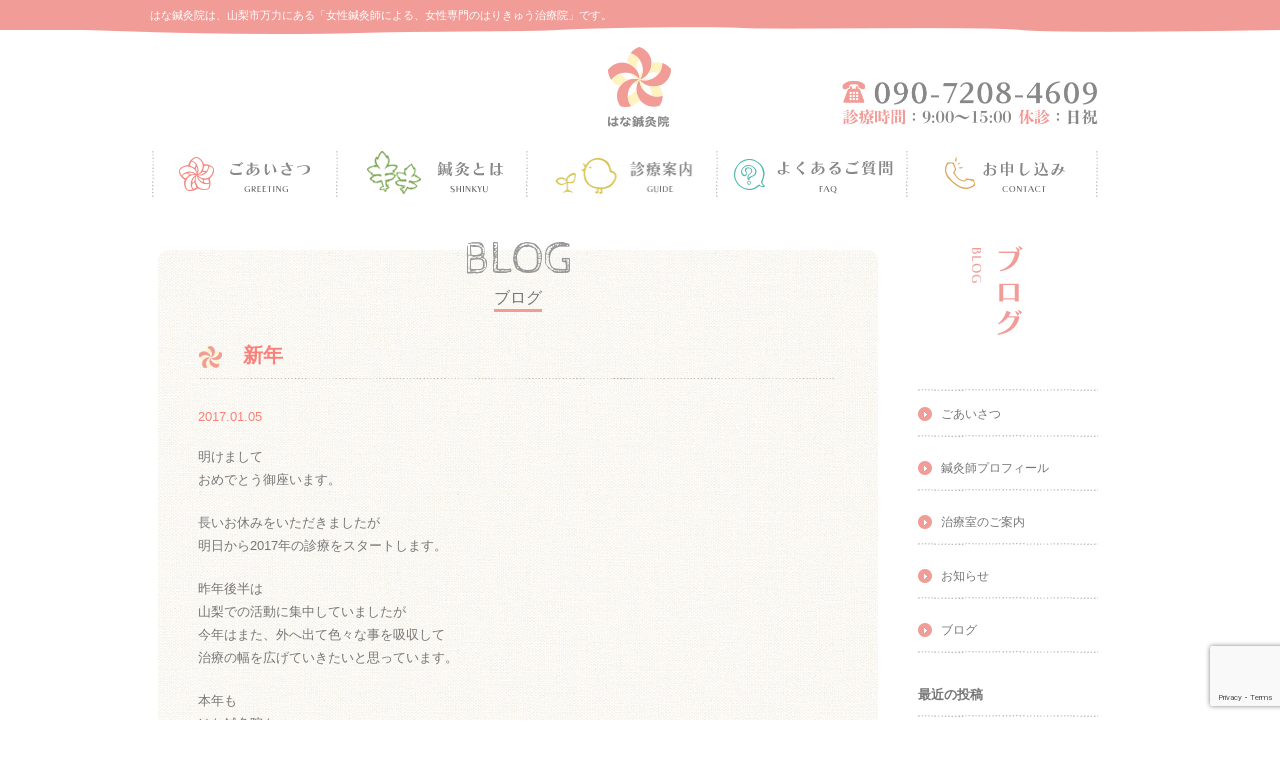

--- FILE ---
content_type: text/html; charset=UTF-8
request_url: https://hana-shinkyu.com/blog/1615
body_size: 11972
content:
<!DOCTYPE html>
<!--[if IE 7]>
<html class="ie ie7" lang="ja">
<![endif]-->
<!--[if IE 8]>
<html class="ie ie8" lang="ja">
<![endif]-->
<!--[if !(IE 7) | !(IE 8)  ]><!-->
<html lang="ja">
<head>
<meta charset="UTF-8" />
<meta name="viewport" content="width=device-width" />
<title>新年 | はな鍼灸院</title>

<link rel="stylesheet" type="text/css" media="all" href="https://hana-shinkyu.com/wp-content/themes/hana-shinkyu/style.css?ver=20250415" />
<link href='https://fonts.googleapis.com/css?family=Cabin+Sketch' rel='stylesheet' type='text/css'>

<meta name='robots' content='max-image-preview:large' />
<link rel='dns-prefetch' href='//ajax.googleapis.com' />
<link rel='dns-prefetch' href='//static.addtoany.com' />
<link rel='dns-prefetch' href='//maxcdn.bootstrapcdn.com' />
<link rel="alternate" title="oEmbed (JSON)" type="application/json+oembed" href="https://hana-shinkyu.com/wp-json/oembed/1.0/embed?url=https%3A%2F%2Fhana-shinkyu.com%2Fblog%2F1615" />
<link rel="alternate" title="oEmbed (XML)" type="text/xml+oembed" href="https://hana-shinkyu.com/wp-json/oembed/1.0/embed?url=https%3A%2F%2Fhana-shinkyu.com%2Fblog%2F1615&#038;format=xml" />
<style id='wp-img-auto-sizes-contain-inline-css' type='text/css'>
img:is([sizes=auto i],[sizes^="auto," i]){contain-intrinsic-size:3000px 1500px}
/*# sourceURL=wp-img-auto-sizes-contain-inline-css */
</style>
<link rel='stylesheet' id='sbi_styles-css' href='https://hana-shinkyu.com/wp-content/plugins/instagram-feed/css/sbi-styles.min.css?ver=6.10.0' type='text/css' media='all' />
<style id='wp-emoji-styles-inline-css' type='text/css'>

	img.wp-smiley, img.emoji {
		display: inline !important;
		border: none !important;
		box-shadow: none !important;
		height: 1em !important;
		width: 1em !important;
		margin: 0 0.07em !important;
		vertical-align: -0.1em !important;
		background: none !important;
		padding: 0 !important;
	}
/*# sourceURL=wp-emoji-styles-inline-css */
</style>
<style id='wp-block-library-inline-css' type='text/css'>
:root{--wp-block-synced-color:#7a00df;--wp-block-synced-color--rgb:122,0,223;--wp-bound-block-color:var(--wp-block-synced-color);--wp-editor-canvas-background:#ddd;--wp-admin-theme-color:#007cba;--wp-admin-theme-color--rgb:0,124,186;--wp-admin-theme-color-darker-10:#006ba1;--wp-admin-theme-color-darker-10--rgb:0,107,160.5;--wp-admin-theme-color-darker-20:#005a87;--wp-admin-theme-color-darker-20--rgb:0,90,135;--wp-admin-border-width-focus:2px}@media (min-resolution:192dpi){:root{--wp-admin-border-width-focus:1.5px}}.wp-element-button{cursor:pointer}:root .has-very-light-gray-background-color{background-color:#eee}:root .has-very-dark-gray-background-color{background-color:#313131}:root .has-very-light-gray-color{color:#eee}:root .has-very-dark-gray-color{color:#313131}:root .has-vivid-green-cyan-to-vivid-cyan-blue-gradient-background{background:linear-gradient(135deg,#00d084,#0693e3)}:root .has-purple-crush-gradient-background{background:linear-gradient(135deg,#34e2e4,#4721fb 50%,#ab1dfe)}:root .has-hazy-dawn-gradient-background{background:linear-gradient(135deg,#faaca8,#dad0ec)}:root .has-subdued-olive-gradient-background{background:linear-gradient(135deg,#fafae1,#67a671)}:root .has-atomic-cream-gradient-background{background:linear-gradient(135deg,#fdd79a,#004a59)}:root .has-nightshade-gradient-background{background:linear-gradient(135deg,#330968,#31cdcf)}:root .has-midnight-gradient-background{background:linear-gradient(135deg,#020381,#2874fc)}:root{--wp--preset--font-size--normal:16px;--wp--preset--font-size--huge:42px}.has-regular-font-size{font-size:1em}.has-larger-font-size{font-size:2.625em}.has-normal-font-size{font-size:var(--wp--preset--font-size--normal)}.has-huge-font-size{font-size:var(--wp--preset--font-size--huge)}.has-text-align-center{text-align:center}.has-text-align-left{text-align:left}.has-text-align-right{text-align:right}.has-fit-text{white-space:nowrap!important}#end-resizable-editor-section{display:none}.aligncenter{clear:both}.items-justified-left{justify-content:flex-start}.items-justified-center{justify-content:center}.items-justified-right{justify-content:flex-end}.items-justified-space-between{justify-content:space-between}.screen-reader-text{border:0;clip-path:inset(50%);height:1px;margin:-1px;overflow:hidden;padding:0;position:absolute;width:1px;word-wrap:normal!important}.screen-reader-text:focus{background-color:#ddd;clip-path:none;color:#444;display:block;font-size:1em;height:auto;left:5px;line-height:normal;padding:15px 23px 14px;text-decoration:none;top:5px;width:auto;z-index:100000}html :where(.has-border-color){border-style:solid}html :where([style*=border-top-color]){border-top-style:solid}html :where([style*=border-right-color]){border-right-style:solid}html :where([style*=border-bottom-color]){border-bottom-style:solid}html :where([style*=border-left-color]){border-left-style:solid}html :where([style*=border-width]){border-style:solid}html :where([style*=border-top-width]){border-top-style:solid}html :where([style*=border-right-width]){border-right-style:solid}html :where([style*=border-bottom-width]){border-bottom-style:solid}html :where([style*=border-left-width]){border-left-style:solid}html :where(img[class*=wp-image-]){height:auto;max-width:100%}:where(figure){margin:0 0 1em}html :where(.is-position-sticky){--wp-admin--admin-bar--position-offset:var(--wp-admin--admin-bar--height,0px)}@media screen and (max-width:600px){html :where(.is-position-sticky){--wp-admin--admin-bar--position-offset:0px}}

/*# sourceURL=wp-block-library-inline-css */
</style><style id='global-styles-inline-css' type='text/css'>
:root{--wp--preset--aspect-ratio--square: 1;--wp--preset--aspect-ratio--4-3: 4/3;--wp--preset--aspect-ratio--3-4: 3/4;--wp--preset--aspect-ratio--3-2: 3/2;--wp--preset--aspect-ratio--2-3: 2/3;--wp--preset--aspect-ratio--16-9: 16/9;--wp--preset--aspect-ratio--9-16: 9/16;--wp--preset--color--black: #000;--wp--preset--color--cyan-bluish-gray: #abb8c3;--wp--preset--color--white: #fff;--wp--preset--color--pale-pink: #f78da7;--wp--preset--color--vivid-red: #cf2e2e;--wp--preset--color--luminous-vivid-orange: #ff6900;--wp--preset--color--luminous-vivid-amber: #fcb900;--wp--preset--color--light-green-cyan: #7bdcb5;--wp--preset--color--vivid-green-cyan: #00d084;--wp--preset--color--pale-cyan-blue: #8ed1fc;--wp--preset--color--vivid-cyan-blue: #0693e3;--wp--preset--color--vivid-purple: #9b51e0;--wp--preset--color--blue: #0066cc;--wp--preset--color--medium-gray: #666;--wp--preset--color--light-gray: #f1f1f1;--wp--preset--gradient--vivid-cyan-blue-to-vivid-purple: linear-gradient(135deg,rgb(6,147,227) 0%,rgb(155,81,224) 100%);--wp--preset--gradient--light-green-cyan-to-vivid-green-cyan: linear-gradient(135deg,rgb(122,220,180) 0%,rgb(0,208,130) 100%);--wp--preset--gradient--luminous-vivid-amber-to-luminous-vivid-orange: linear-gradient(135deg,rgb(252,185,0) 0%,rgb(255,105,0) 100%);--wp--preset--gradient--luminous-vivid-orange-to-vivid-red: linear-gradient(135deg,rgb(255,105,0) 0%,rgb(207,46,46) 100%);--wp--preset--gradient--very-light-gray-to-cyan-bluish-gray: linear-gradient(135deg,rgb(238,238,238) 0%,rgb(169,184,195) 100%);--wp--preset--gradient--cool-to-warm-spectrum: linear-gradient(135deg,rgb(74,234,220) 0%,rgb(151,120,209) 20%,rgb(207,42,186) 40%,rgb(238,44,130) 60%,rgb(251,105,98) 80%,rgb(254,248,76) 100%);--wp--preset--gradient--blush-light-purple: linear-gradient(135deg,rgb(255,206,236) 0%,rgb(152,150,240) 100%);--wp--preset--gradient--blush-bordeaux: linear-gradient(135deg,rgb(254,205,165) 0%,rgb(254,45,45) 50%,rgb(107,0,62) 100%);--wp--preset--gradient--luminous-dusk: linear-gradient(135deg,rgb(255,203,112) 0%,rgb(199,81,192) 50%,rgb(65,88,208) 100%);--wp--preset--gradient--pale-ocean: linear-gradient(135deg,rgb(255,245,203) 0%,rgb(182,227,212) 50%,rgb(51,167,181) 100%);--wp--preset--gradient--electric-grass: linear-gradient(135deg,rgb(202,248,128) 0%,rgb(113,206,126) 100%);--wp--preset--gradient--midnight: linear-gradient(135deg,rgb(2,3,129) 0%,rgb(40,116,252) 100%);--wp--preset--font-size--small: 13px;--wp--preset--font-size--medium: 20px;--wp--preset--font-size--large: 36px;--wp--preset--font-size--x-large: 42px;--wp--preset--spacing--20: 0.44rem;--wp--preset--spacing--30: 0.67rem;--wp--preset--spacing--40: 1rem;--wp--preset--spacing--50: 1.5rem;--wp--preset--spacing--60: 2.25rem;--wp--preset--spacing--70: 3.38rem;--wp--preset--spacing--80: 5.06rem;--wp--preset--shadow--natural: 6px 6px 9px rgba(0, 0, 0, 0.2);--wp--preset--shadow--deep: 12px 12px 50px rgba(0, 0, 0, 0.4);--wp--preset--shadow--sharp: 6px 6px 0px rgba(0, 0, 0, 0.2);--wp--preset--shadow--outlined: 6px 6px 0px -3px rgb(255, 255, 255), 6px 6px rgb(0, 0, 0);--wp--preset--shadow--crisp: 6px 6px 0px rgb(0, 0, 0);}:where(.is-layout-flex){gap: 0.5em;}:where(.is-layout-grid){gap: 0.5em;}body .is-layout-flex{display: flex;}.is-layout-flex{flex-wrap: wrap;align-items: center;}.is-layout-flex > :is(*, div){margin: 0;}body .is-layout-grid{display: grid;}.is-layout-grid > :is(*, div){margin: 0;}:where(.wp-block-columns.is-layout-flex){gap: 2em;}:where(.wp-block-columns.is-layout-grid){gap: 2em;}:where(.wp-block-post-template.is-layout-flex){gap: 1.25em;}:where(.wp-block-post-template.is-layout-grid){gap: 1.25em;}.has-black-color{color: var(--wp--preset--color--black) !important;}.has-cyan-bluish-gray-color{color: var(--wp--preset--color--cyan-bluish-gray) !important;}.has-white-color{color: var(--wp--preset--color--white) !important;}.has-pale-pink-color{color: var(--wp--preset--color--pale-pink) !important;}.has-vivid-red-color{color: var(--wp--preset--color--vivid-red) !important;}.has-luminous-vivid-orange-color{color: var(--wp--preset--color--luminous-vivid-orange) !important;}.has-luminous-vivid-amber-color{color: var(--wp--preset--color--luminous-vivid-amber) !important;}.has-light-green-cyan-color{color: var(--wp--preset--color--light-green-cyan) !important;}.has-vivid-green-cyan-color{color: var(--wp--preset--color--vivid-green-cyan) !important;}.has-pale-cyan-blue-color{color: var(--wp--preset--color--pale-cyan-blue) !important;}.has-vivid-cyan-blue-color{color: var(--wp--preset--color--vivid-cyan-blue) !important;}.has-vivid-purple-color{color: var(--wp--preset--color--vivid-purple) !important;}.has-black-background-color{background-color: var(--wp--preset--color--black) !important;}.has-cyan-bluish-gray-background-color{background-color: var(--wp--preset--color--cyan-bluish-gray) !important;}.has-white-background-color{background-color: var(--wp--preset--color--white) !important;}.has-pale-pink-background-color{background-color: var(--wp--preset--color--pale-pink) !important;}.has-vivid-red-background-color{background-color: var(--wp--preset--color--vivid-red) !important;}.has-luminous-vivid-orange-background-color{background-color: var(--wp--preset--color--luminous-vivid-orange) !important;}.has-luminous-vivid-amber-background-color{background-color: var(--wp--preset--color--luminous-vivid-amber) !important;}.has-light-green-cyan-background-color{background-color: var(--wp--preset--color--light-green-cyan) !important;}.has-vivid-green-cyan-background-color{background-color: var(--wp--preset--color--vivid-green-cyan) !important;}.has-pale-cyan-blue-background-color{background-color: var(--wp--preset--color--pale-cyan-blue) !important;}.has-vivid-cyan-blue-background-color{background-color: var(--wp--preset--color--vivid-cyan-blue) !important;}.has-vivid-purple-background-color{background-color: var(--wp--preset--color--vivid-purple) !important;}.has-black-border-color{border-color: var(--wp--preset--color--black) !important;}.has-cyan-bluish-gray-border-color{border-color: var(--wp--preset--color--cyan-bluish-gray) !important;}.has-white-border-color{border-color: var(--wp--preset--color--white) !important;}.has-pale-pink-border-color{border-color: var(--wp--preset--color--pale-pink) !important;}.has-vivid-red-border-color{border-color: var(--wp--preset--color--vivid-red) !important;}.has-luminous-vivid-orange-border-color{border-color: var(--wp--preset--color--luminous-vivid-orange) !important;}.has-luminous-vivid-amber-border-color{border-color: var(--wp--preset--color--luminous-vivid-amber) !important;}.has-light-green-cyan-border-color{border-color: var(--wp--preset--color--light-green-cyan) !important;}.has-vivid-green-cyan-border-color{border-color: var(--wp--preset--color--vivid-green-cyan) !important;}.has-pale-cyan-blue-border-color{border-color: var(--wp--preset--color--pale-cyan-blue) !important;}.has-vivid-cyan-blue-border-color{border-color: var(--wp--preset--color--vivid-cyan-blue) !important;}.has-vivid-purple-border-color{border-color: var(--wp--preset--color--vivid-purple) !important;}.has-vivid-cyan-blue-to-vivid-purple-gradient-background{background: var(--wp--preset--gradient--vivid-cyan-blue-to-vivid-purple) !important;}.has-light-green-cyan-to-vivid-green-cyan-gradient-background{background: var(--wp--preset--gradient--light-green-cyan-to-vivid-green-cyan) !important;}.has-luminous-vivid-amber-to-luminous-vivid-orange-gradient-background{background: var(--wp--preset--gradient--luminous-vivid-amber-to-luminous-vivid-orange) !important;}.has-luminous-vivid-orange-to-vivid-red-gradient-background{background: var(--wp--preset--gradient--luminous-vivid-orange-to-vivid-red) !important;}.has-very-light-gray-to-cyan-bluish-gray-gradient-background{background: var(--wp--preset--gradient--very-light-gray-to-cyan-bluish-gray) !important;}.has-cool-to-warm-spectrum-gradient-background{background: var(--wp--preset--gradient--cool-to-warm-spectrum) !important;}.has-blush-light-purple-gradient-background{background: var(--wp--preset--gradient--blush-light-purple) !important;}.has-blush-bordeaux-gradient-background{background: var(--wp--preset--gradient--blush-bordeaux) !important;}.has-luminous-dusk-gradient-background{background: var(--wp--preset--gradient--luminous-dusk) !important;}.has-pale-ocean-gradient-background{background: var(--wp--preset--gradient--pale-ocean) !important;}.has-electric-grass-gradient-background{background: var(--wp--preset--gradient--electric-grass) !important;}.has-midnight-gradient-background{background: var(--wp--preset--gradient--midnight) !important;}.has-small-font-size{font-size: var(--wp--preset--font-size--small) !important;}.has-medium-font-size{font-size: var(--wp--preset--font-size--medium) !important;}.has-large-font-size{font-size: var(--wp--preset--font-size--large) !important;}.has-x-large-font-size{font-size: var(--wp--preset--font-size--x-large) !important;}
/*# sourceURL=global-styles-inline-css */
</style>

<style id='classic-theme-styles-inline-css' type='text/css'>
/*! This file is auto-generated */
.wp-block-button__link{color:#fff;background-color:#32373c;border-radius:9999px;box-shadow:none;text-decoration:none;padding:calc(.667em + 2px) calc(1.333em + 2px);font-size:1.125em}.wp-block-file__button{background:#32373c;color:#fff;text-decoration:none}
/*# sourceURL=/wp-includes/css/classic-themes.min.css */
</style>
<link rel='stylesheet' id='contact-form-7-css' href='https://hana-shinkyu.com/wp-content/plugins/contact-form-7/includes/css/styles.css?ver=6.1.4' type='text/css' media='all' />
<link rel='stylesheet' id='cff-css' href='https://hana-shinkyu.com/wp-content/plugins/custom-facebook-feed/assets/css/cff-style.min.css?ver=4.3.4' type='text/css' media='all' />
<link rel='stylesheet' id='sb-font-awesome-css' href='https://maxcdn.bootstrapcdn.com/font-awesome/4.7.0/css/font-awesome.min.css?ver=6.9' type='text/css' media='all' />
<link rel='stylesheet' id='twentyten-block-style-css' href='https://hana-shinkyu.com/wp-content/themes/twentyten/blocks.css?ver=20250220' type='text/css' media='all' />
<link rel='stylesheet' id='addtoany-css' href='https://hana-shinkyu.com/wp-content/plugins/add-to-any/addtoany.min.css?ver=1.16' type='text/css' media='all' />
<script type="text/javascript" src="https://ajax.googleapis.com/ajax/libs/jquery/1.11.2/jquery.min.js?ver=1.11.2" id="jquery-js"></script>
<script type="text/javascript" id="addtoany-core-js-before">
/* <![CDATA[ */
window.a2a_config=window.a2a_config||{};a2a_config.callbacks=[];a2a_config.overlays=[];a2a_config.templates={};a2a_localize = {
	Share: "共有",
	Save: "ブックマーク",
	Subscribe: "購読",
	Email: "メール",
	Bookmark: "ブックマーク",
	ShowAll: "すべて表示する",
	ShowLess: "小さく表示する",
	FindServices: "サービスを探す",
	FindAnyServiceToAddTo: "追加するサービスを今すぐ探す",
	PoweredBy: "Powered by",
	ShareViaEmail: "メールでシェアする",
	SubscribeViaEmail: "メールで購読する",
	BookmarkInYourBrowser: "ブラウザにブックマーク",
	BookmarkInstructions: "このページをブックマークするには、 Ctrl+D または \u2318+D を押下。",
	AddToYourFavorites: "お気に入りに追加",
	SendFromWebOrProgram: "任意のメールアドレスまたはメールプログラムから送信",
	EmailProgram: "メールプログラム",
	More: "詳細&#8230;",
	ThanksForSharing: "共有ありがとうございます !",
	ThanksForFollowing: "フォローありがとうございます !"
};


//# sourceURL=addtoany-core-js-before
/* ]]> */
</script>
<script type="text/javascript" defer src="https://static.addtoany.com/menu/page.js" id="addtoany-core-js"></script>
<script type="text/javascript" defer src="https://hana-shinkyu.com/wp-content/plugins/add-to-any/addtoany.min.js?ver=1.1" id="addtoany-jquery-js"></script>
<link rel="https://api.w.org/" href="https://hana-shinkyu.com/wp-json/" /><link rel="alternate" title="JSON" type="application/json" href="https://hana-shinkyu.com/wp-json/wp/v2/posts/1615" /><link rel="canonical" href="https://hana-shinkyu.com/blog/1615" />

<!-- Google tag (gtag.js) -->
<script async src="https://www.googletagmanager.com/gtag/js?id=G-LCQKK08CZL"></script>
<script>
  window.dataLayer = window.dataLayer || [];
  function gtag(){dataLayer.push(arguments);}
  gtag('js', new Date());

  gtag('config', 'G-LCQKK08CZL');
</script>

</head>

<body id="pagetop" class="wp-singular post-template-default single single-post postid-1615 single-format-standard wp-theme-twentyten wp-child-theme-hana-shinkyu">
<!-- =================== header =================== -->
<div class="pcBox">
<header>
  <div id="inheader">
    <p class="txt01">はな鍼灸院は、山梨市万力にある「女性鍼灸師による、女性専門のはりきゅう治療院」です。</p>
    <div class="telBox"><img src="https://hana-shinkyu.com/wp-content/themes/hana-shinkyu/images/tel.png" width="261" height="52"></div>
    <h1><a href="/"><img src="https://hana-shinkyu.com/wp-content/themes/hana-shinkyu/images/logo.png" alt="はな鍼灸院" width="90" height="86"></a></h1>
    <div id="navArea">
      <nav>
        <ul id="menu">
          <li><a href="/about"><img src="https://hana-shinkyu.com/wp-content/themes/hana-shinkyu/images/nav01_off.png" alt="ごあいさつ" width="141" height="92"></a></li>
          <li><a href="/shinkyu"><img src="https://hana-shinkyu.com/wp-content/themes/hana-shinkyu/images/nav02_off.png" alt="鍼灸とは" width="146" height="92"></a></li>
          <li><a href="/guide"><img src="https://hana-shinkyu.com/wp-content/themes/hana-shinkyu/images/nav03_off.png" alt="診療案内" width="144" height="92"></a></li>
          <li><a href="/faq"><img src="https://hana-shinkyu.com/wp-content/themes/hana-shinkyu/images/nav04_off.png" alt="よくあるご質問" width="168" height="92"></a></li>
          <li><a href="/contact"><img src="https://hana-shinkyu.com/wp-content/themes/hana-shinkyu/images/nav05_off.png" alt="お申し込み" width="133" height="92"></a></li>
        </ul>
      </nav>
    </div>
  </div>
</header>
</div>

<div class="spBox">
<header>
  <div id="inheader">
    <div id="spNav">
      <div id="toggle"><span></span></div>
    </div>
    <h1><a href="/"><img src="https://hana-shinkyu.com/wp-content/themes/hana-shinkyu/images/sp_logo.png" alt="はな鍼灸院" width="108" height="23"></a></h1>

    <div id="navArea">
      <nav>
        <ul id="menu">
          <li><a href="/about"><span class="m_iconA">はじめに</span></a></li>
          <li><a href="/shinkyu"><span class="m_iconB">鍼灸とは</span></a></li>
          <li><a href="/guide"><span class="m_iconC">診療案内</span></a></li>
          <li><a href="/faq"><span class="m_iconD">よくあるご質問</span></a></li>
          <li><a href="/contact"><span class="m_iconE">お申し込み</span></a></li>
        </ul>
      </nav>
    </div>
  </div>
</header>
</div>
<!-- =================== /header =================== -->

<div id="contents2nd">
	<div id="mainArea">

		<div class="boxCon">
	<div class="ttlB">
		<h2>BLOG</h2>
		<div class="mainttl-sub">
			<span>ブログ</span>
		</div>
	</div>

	<div class="boxA">





			<div id="post-1615" class="post-1615 post type-post status-publish format-standard has-post-thumbnail hentry category-clinic">
			<h2 class="entry-title"><a href="https://hana-shinkyu.com/blog/1615" rel="bookmark">新年</a></h2>

			<div class="entry-meta">
				<a href="https://hana-shinkyu.com/blog/1615" title="10:00" rel="bookmark"><span class="entry-date">2017.01.05</span></a>			</div><!-- .entry-meta -->

				<div class="entry-content">
				<p>				明けまして<br />
おめでとう御座います。</p>
<p>長いお休みをいただきましたが<br />
明日から2017年の診療をスタートします。</p>
<p>昨年後半は<br />
山梨での活動に集中していましたが<br />
今年はまた、外へ出て色々な事を吸収して<br />
治療の幅を広げていきたいと思っています。</p>
<p>本年も<br />
はな鍼灸院を<br />
よろしくお願いいたします＾＾<br />
.<br />
.<br />
#山梨 #女性 #子ども #鍼灸 #はな鍼灸院<br />
#子宝鍼灸 #子宝 #不妊 #マタニティ #安産<br />
#小児はり #美容鍼 #招き猫</p>
<p><img fetchpriority="high" decoding="async" src="https://hana-shinkyu.com/wp-content/uploads/2017/01/IMG_0086-300x300.jpg" alt="" title="IMG_0086" width="300" height="300" class="alignnone size-medium wp-image-1616" />		</p>
<div class="addtoany_share_save_container addtoany_content addtoany_content_bottom"><div class="a2a_kit a2a_kit_size_32 addtoany_list" data-a2a-url="https://hana-shinkyu.com/blog/1615" data-a2a-title="新年"><a class="a2a_button_facebook" href="https://www.addtoany.com/add_to/facebook?linkurl=https%3A%2F%2Fhana-shinkyu.com%2Fblog%2F1615&amp;linkname=%E6%96%B0%E5%B9%B4" title="Facebook" rel="nofollow noopener" target="_blank"></a><a class="a2a_button_x" href="https://www.addtoany.com/add_to/x?linkurl=https%3A%2F%2Fhana-shinkyu.com%2Fblog%2F1615&amp;linkname=%E6%96%B0%E5%B9%B4" title="X" rel="nofollow noopener" target="_blank"></a><a class="a2a_button_line" href="https://www.addtoany.com/add_to/line?linkurl=https%3A%2F%2Fhana-shinkyu.com%2Fblog%2F1615&amp;linkname=%E6%96%B0%E5%B9%B4" title="Line" rel="nofollow noopener" target="_blank"></a></div></div>							</div><!-- .entry-content -->
	
			<div class="entry-utility">
									<span class="cat-links">
						<span class="entry-utility-prep entry-utility-prep-cat-links">カテゴリー:</span> <a href="https://hana-shinkyu.com/blog/category/clinic" rel="category tag">治療院</a>					</span>
															</div><!-- .entry-utility -->
		</div><!-- #post-## -->

	

	<div id="nav-below" class="navigation">
		<div class="nav-previous"><a href="https://hana-shinkyu.com/blog/1608" rel="prev"><span class="meta-nav">&larr;</span> 今年も一年ありがとうございました。</a></div>
		<div class="nav-next"><a href="https://hana-shinkyu.com/blog/1618" rel="next">お年賀 <span class="meta-nav">&rarr;</span></a></div>
	</div><!-- #nav-below -->

	</div>
</div>


	</div><!-- #content -->

	
<div id="subArea">

	<div class="sub-ttl">
		<img src="https://hana-shinkyu.com/wp-content/themes/hana-shinkyu/images/sub_ttl_blog.png">
	</div>

	<ul class="listE">
	<li><a href="/about">ごあいさつ</a></li>
	<li><a href="/about/profile">鍼灸師プロフィール</a></li>
	<li><a href="/room">治療室のご案内</a></li>
	<li><a href="/topics">お知らせ</a></li>
	<li><a href="/blog">ブログ</a></li>
</ul>

	<div id="primary" class="widget-area" role="complementary">
		<ul class="xoxo">

			<li id="archives" class="widget-container">
				<h3 class="widget-title">最近の投稿</h3>
				<ul class="newList">
						<li><a href='https://hana-shinkyu.com/blog/3265'>自分で自分をケアする</a></li>
	<li><a href='https://hana-shinkyu.com/blog/3183'>ヨガ×小児はり　開催終了&#x1f60a;&#x1f60a;</a></li>
	<li><a href='https://hana-shinkyu.com/blog/3180'>ヨガ×小児はり</a></li>
	<li><a href='https://hana-shinkyu.com/blog/3137'>親子のふれあいの場</a></li>
	<li><a href='https://hana-shinkyu.com/blog/3128'>はな鍼灸院の由来</a></li>
				</ul>
			</li>

			<li id="archives" class="widget-container">
				<h3 class="widget-title">アーカイブ</h3>
				<ul>
						<li><a href='https://hana-shinkyu.com/blog/date/2024/02'>2024年2月</a></li>
	<li><a href='https://hana-shinkyu.com/blog/date/2022/07'>2022年7月</a></li>
	<li><a href='https://hana-shinkyu.com/blog/date/2022/04'>2022年4月</a></li>
	<li><a href='https://hana-shinkyu.com/blog/date/2022/03'>2022年3月</a></li>
	<li><a href='https://hana-shinkyu.com/blog/date/2022/02'>2022年2月</a></li>
	<li><a href='https://hana-shinkyu.com/blog/date/2022/01'>2022年1月</a></li>
	<li><a href='https://hana-shinkyu.com/blog/date/2021/04'>2021年4月</a></li>
	<li><a href='https://hana-shinkyu.com/blog/date/2021/02'>2021年2月</a></li>
	<li><a href='https://hana-shinkyu.com/blog/date/2020/06'>2020年6月</a></li>
	<li><a href='https://hana-shinkyu.com/blog/date/2020/05'>2020年5月</a></li>
						<li><a href='https://hana-shinkyu.com/blog/date/2024'>2024年</a></li>
	<li><a href='https://hana-shinkyu.com/blog/date/2022'>2022年</a></li>
	<li><a href='https://hana-shinkyu.com/blog/date/2021'>2021年</a></li>
	<li><a href='https://hana-shinkyu.com/blog/date/2020'>2020年</a></li>
	<li><a href='https://hana-shinkyu.com/blog/date/2019'>2019年</a></li>
	<li><a href='https://hana-shinkyu.com/blog/date/2018'>2018年</a></li>
	<li><a href='https://hana-shinkyu.com/blog/date/2017'>2017年</a></li>
	<li><a href='https://hana-shinkyu.com/blog/date/2016'>2016年</a></li>
	<li><a href='https://hana-shinkyu.com/blog/date/2015'>2015年</a></li>
	<li><a href='https://hana-shinkyu.com/blog/date/2014'>2014年</a></li>
				</ul>
			</li>

			<li id="archives" class="widget-container">
				<h3 class="widget-title">カテゴリ</h3>
				<ul class="categoryList">
						<li class="cat-item cat-item-4"><a href="https://hana-shinkyu.com/blog/category/%e3%81%8a%e3%81%99%e3%81%99%e3%82%81%e3%81%ae%e3%83%84%e3%83%9c">おすすめのツボ</a>
</li>
	<li class="cat-item cat-item-5"><a href="https://hana-shinkyu.com/blog/category/%e3%81%8a%e7%9f%a5%e3%82%89%e3%81%9b">お知らせ</a>
</li>
	<li class="cat-item cat-item-7"><a href="https://hana-shinkyu.com/blog/category/life">くらし</a>
</li>
	<li class="cat-item cat-item-10"><a href="https://hana-shinkyu.com/blog/category/hanaxmame">はな×まめ展</a>
</li>
	<li class="cat-item cat-item-3"><a href="https://hana-shinkyu.com/blog/category/%e3%82%a4%e3%83%99%e3%83%b3%e3%83%88%e5%87%ba%e5%ba%97%e6%83%85%e5%a0%b1">イベント出店情報</a>
</li>
	<li class="cat-item cat-item-6"><a href="https://hana-shinkyu.com/blog/category/%e3%82%ad%e3%83%b3%e3%81%a1%e3%82%83%e3%82%93">キンちゃん</a>
</li>
	<li class="cat-item cat-item-8"><a href="https://hana-shinkyu.com/blog/category/%e3%82%b1%e3%82%a2%e7%94%a8%e5%93%81">ケア用品</a>
</li>
	<li class="cat-item cat-item-9"><a href="https://hana-shinkyu.com/blog/category/%e3%82%bb%e3%83%ab%e3%83%95%e3%82%b1%e3%82%a2%e6%95%99%e5%ae%a4">セルフケア教室</a>
</li>
	<li class="cat-item cat-item-11"><a href="https://hana-shinkyu.com/blog/category/%e5%87%ba%e7%94%a3%e5%a0%b1%e5%91%8a">出産報告</a>
</li>
	<li class="cat-item cat-item-12"><a href="https://hana-shinkyu.com/blog/category/%e5%8b%89%e5%bc%b7%e4%bc%9a">勉強会</a>
</li>
	<li class="cat-item cat-item-13"><a href="https://hana-shinkyu.com/blog/category/%e5%a6%8a%e5%a8%a0%e5%a0%b1%e5%91%8a">妊娠報告</a>
</li>
	<li class="cat-item cat-item-14"><a href="https://hana-shinkyu.com/blog/category/%e5%ad%90%e5%ae%9d%e9%8d%bc%e7%81%b8%e8%aa%ac%e6%98%8e%e4%bc%9a">子宝鍼灸説明会</a>
</li>
	<li class="cat-item cat-item-15"><a href="https://hana-shinkyu.com/blog/category/%e5%ad%90%e8%82%b2%e3%81%a6%e3%81%8a%e5%bd%b9%e7%ab%8b%e3%81%a1%e3%82%b0%e3%83%83%e3%82%ba">子育てお役立ちグッズ</a>
</li>
	<li class="cat-item cat-item-16"><a href="https://hana-shinkyu.com/blog/category/clinic">治療院</a>
</li>
	<li class="cat-item cat-item-17"><a href="https://hana-shinkyu.com/blog/category/%e7%95%91%e3%81%ae%e3%81%93%e3%81%a8">畑のこと</a>
</li>
	<li class="cat-item cat-item-18"><a href="https://hana-shinkyu.com/blog/category/%e7%b5%b5%e6%9c%ac">絵本</a>
</li>
	<li class="cat-item cat-item-19"><a href="https://hana-shinkyu.com/blog/category/%e9%8d%bc%e7%81%b8">鍼灸</a>
</li>
	<li class="cat-item cat-item-2"><a href="https://hana-shinkyu.com/blog/category/%ef%bd%82%ef%bd%87%ef%bd%8d">ＢＧＭ</a>
</li>
				</ul>
			</li>

		</ul>
	</div><!-- #primary .widget-area -->

		<div id="hana-banner" class="widget-area" role="complementary">
		<ul class="listF">
		
			<li>
				<a href="https://www.instagram.com/yoko_nezu/" target="_blank"><img src="//hana-shinkyu.com/wp-content/uploads/2017/06/bnr_instagram-1.png" alt="はな鍼灸院 instagram"></a>
			</li>

		
			<li>
				<a href="https://www.facebook.com/hana.harikyu" target="_blank"><img src="//hana-shinkyu.com/wp-content/uploads/2017/06/facebook.png" alt="はな鍼灸院facebook"></a>
			</li>

		
			<li>
				<a href="https://line.me/R/ti/p/%40bja4602u" target="_blank"><img src="//hana-shinkyu.com/wp-content/uploads/2017/06/bnr_line-2.png" alt="はな鍼灸院　LINE"></a>
			</li>

		
			<li>
				<a href="https://hana-shinkyu.com/blog" target="_top"><img src="//hana-shinkyu.com/wp-content/uploads/2015/06/blog-1.png" alt="はな鍼灸院ブログ"></a>
			</li>

				</ul>
	</div><!-- #hana-banner -->
	
</div>

</div>


<!-- =================== footer-access =================== -->

<div class="pcBox">
	<div class="innerBoxB">
		<div class="btnC">
			<a href="https://goo.gl/maps/8Xpmd" target="_blank">Google Map</a>
		</div>
		<h2 class="ttlC"><img src="https://hana-shinkyu.com/wp-content/themes/hana-shinkyu/images/ttl03.png" alt="アクセス" width="298" height="111"></h2>
	</div>
</div>

<div class="spBox">
	<h2 class="ttlC"><img src="https://hana-shinkyu.com/wp-content/themes/hana-shinkyu/images/sp_ttl03.png" alt="アクセス" width="100%"></h2>
</div>



<div id="boxAccess">
	<div class="innerBoxA">
		<div class="leftBoxB">
			<img src="https://hana-shinkyu.com/wp-content/themes/hana-shinkyu/images/access_img01.png" width="460" height="341">
		</div>
		<div class="rightBoxB">
			<img src="https://hana-shinkyu.com/wp-content/themes/hana-shinkyu/images/access_img02.png" width="460" height="341">
		</div>
	</div>
</div>

<div class="innerBoxA">
	<ul class="listD">
		<li>
			<h4>診療時間</h4>
			<p>
				9：00～15：00
			</p>
		</li>
		<li>
			<h4>休診日</h4>
			<p>
				日・祝日
			</p>
		</li>
		<li>
			<h4>住所</h4>
			<p>
				〒405-0031<br>
				山梨県山梨市万力2145-10
			</p>
			<div class="spBox">
				<div class="btnC">
					<a href="https://goo.gl/maps/8Xpmd" target="_blank">Google Map</a>
				</div>
			</div>
		</li>
		<li>
			<h4>道案内</h4>
			<p>
				JR中央線 山梨市駅から車で5分！<br />
			  お近くまで来られた方は<a href="/access">こちらの道案内</a>を参考にしてください。
			</p>
		</li>
	</ul>
</div>

<!-- =================== / footer-access =================== -->






<!-- =================== footer-sitemap =================== -->

<div class="pcBox">
	<footer>
		<div class="innerBoxA">
			<div class="footBoxA">
				<div class="leftBoxC">
					<img src="https://hana-shinkyu.com/wp-content/themes/hana-shinkyu/images/footer_logo.png" alt="はな鍼灸院" width="133" height="39">
				</div>
				<div class="rightBoxC">
					<p>
						Tel　090-7208-4609<br>
						〒405-0031 山梨県山梨市万力2145-10
					</p>
				</div>
				<p class="pt20 clear">
					はな鍼灸院は、山梨市万力にある「女性鍼灸師による、女性専門のはりきゅう治療院」です。<br />
					マタニティ鍼灸・産後ケア・小児はり・美容鍼
				</p>
			</div>
			<div class="footBoxB">
				<ul>
					<li><a href="https://hana-shinkyu.com/">ホーム</a></li>
					<li><a href="/about">ごあいさつ</a></li>
					<li><a href="/profile">鍼灸師プロフィール</a></li>
					<li><a href="/room">治療室のご案内</a></li>
					<li><a href="/topics">お知らせ</a></li>
					<li><a href="/blog">ブログ</a></li>
				</ul>
			</div>
			<div class="footBoxB">
				<ul>
					<li><a href="/guide">診療案内</a></li>
					<li><a href="/voice">お客さまの声</a></li>
                    <!--<li><a href="/beforeafter">ビフォー・アフター</a></li>-->
					<li><a href="/shinkyu">鍼灸治療とは</a></li>
					<!--<li><a href="/shinkyu/tips">すこやか豆知識</a></li> -->
					<li><a href="/link">リンク</a></li>
				</ul>
			</div>
			<div class="footBoxB">
				<ul>
					<li><a href="/access">アクセス</a></li>
					<li><a href="/faq">よくあるご質問</a></li>
					<li><a href="/contact/flow">ご予約から治療までの流れ</a></li>
					<li><a href="/contact">お申し込み</a></li>
					<li><a href="/inquiry">お問い合わせ</a></li>
					<li><a href="/privacy">プライバシーポリシー</a></li>
				</ul>
			</div>
		</div>
		<p class="copy">
			© 2026 はな鍼灸院　All Rights Reserved.
		</p>
	</footer>
</div>



<div class="spBox">
	<div class="footBoxA">
		<a href="tel:09072084609"><img src="https://hana-shinkyu.com/wp-content/themes/hana-shinkyu/images/sp_footer.png" width="100%"></a>
	</div>
	<div class="footBoxB">
		<div>
			<img src="https://hana-shinkyu.com/wp-content/themes/hana-shinkyu/images/sp_logo.png" alt="はな鍼灸院" width="133" height="30">
		</div>
		<p>
			〒405-0031 山梨県山梨市万力2145-10
		</p>
		<p>
			はな鍼灸院は、山梨市万力にある「女性鍼灸師による、女性専門のはりきゅう治療院」です。<br />
			マタニティ鍼灸・産後ケア・小児はり・美容鍼
		</p>
	</div>






	<div id="footNav">
		<div id="footTtl">
			Menu
		</div>
		<ul>
			<li><a href="https://hana-shinkyu.com/">ホーム</a></li>
			<li><a href="/about">ごあいさつ</a></li>
			<li><a href="/profile">鍼灸師プロフィール</a></li>
			<li><a href="/room">治療室のご案内</a></li>
			<li><a href="/topics">お知らせ</a></li>
			<li><a href="/blog">ブログ</a></li>

			<li><a href="/guide">診療案内</a></li>
			<li><a href="/voice">お客さまの声</a></li>
            <li><a href="/beforeafter">Before / After</a></li>
			<li><a href="/shinkyu">鍼灸治療とは</a></li>
			<!--<li><a href="/shinkyu/tips">すこやか豆知識</a></li> -->
			<li><a href="/link">リンク</a></li>

			<li><a href="/access">アクセス</a></li>
			<li><a href="/faq">よくあるご質問</a></li>
			<li><a href="/contact/flow">ご予約から治療までの流れ</a></li>
			<li><a href="/contact">お申し込み</a></li>
			<li><a href="/inquiry">お問い合わせ</a></li>
			<li><a href="/privacy">プライバシーポリシー</a></li>
		</ul>
	</div>
	<footer>
		<div id="page_back">
			<p>
				<a href="#pagetop">▲</a>
			</p>
		</div>

		<p class="copy">
			© 2026 はな鍼灸院　All Rights Reserved.
		</p>
	</footer>
</div>

<!-- =================== /footer-sitemap =================== -->

<script type="speculationrules">
{"prefetch":[{"source":"document","where":{"and":[{"href_matches":"/*"},{"not":{"href_matches":["/wp-*.php","/wp-admin/*","/wp-content/uploads/*","/wp-content/*","/wp-content/plugins/*","/wp-content/themes/hana-shinkyu/*","/wp-content/themes/twentyten/*","/*\\?(.+)"]}},{"not":{"selector_matches":"a[rel~=\"nofollow\"]"}},{"not":{"selector_matches":".no-prefetch, .no-prefetch a"}}]},"eagerness":"conservative"}]}
</script>
<!-- Custom Facebook Feed JS -->
<script type="text/javascript">var cffajaxurl = "https://hana-shinkyu.com/wp-admin/admin-ajax.php";
var cfflinkhashtags = "true";
</script>
<!-- Instagram Feed JS -->
<script type="text/javascript">
var sbiajaxurl = "https://hana-shinkyu.com/wp-admin/admin-ajax.php";
</script>
<script type="text/javascript" src="https://hana-shinkyu.com/wp-content/themes/hana-shinkyu/js/smoothScroll.js?ver=0.3.5" id="smooth-scroll-js"></script>
<script type="text/javascript" src="https://hana-shinkyu.com/wp-content/themes/hana-shinkyu/js/scrolltopcontrol.js?ver=1.1" id="scroll-topcontrol-js"></script>
<script type="text/javascript" src="https://hana-shinkyu.com/wp-content/themes/hana-shinkyu/js/index.js?ver=20150729" id="hana-index-js"></script>
<script type="text/javascript" src="https://hana-shinkyu.com/wp-includes/js/dist/hooks.min.js?ver=dd5603f07f9220ed27f1" id="wp-hooks-js"></script>
<script type="text/javascript" src="https://hana-shinkyu.com/wp-includes/js/dist/i18n.min.js?ver=c26c3dc7bed366793375" id="wp-i18n-js"></script>
<script type="text/javascript" id="wp-i18n-js-after">
/* <![CDATA[ */
wp.i18n.setLocaleData( { 'text direction\u0004ltr': [ 'ltr' ] } );
//# sourceURL=wp-i18n-js-after
/* ]]> */
</script>
<script type="text/javascript" src="https://hana-shinkyu.com/wp-content/plugins/contact-form-7/includes/swv/js/index.js?ver=6.1.4" id="swv-js"></script>
<script type="text/javascript" id="contact-form-7-js-translations">
/* <![CDATA[ */
( function( domain, translations ) {
	var localeData = translations.locale_data[ domain ] || translations.locale_data.messages;
	localeData[""].domain = domain;
	wp.i18n.setLocaleData( localeData, domain );
} )( "contact-form-7", {"translation-revision-date":"2025-11-30 08:12:23+0000","generator":"GlotPress\/4.0.3","domain":"messages","locale_data":{"messages":{"":{"domain":"messages","plural-forms":"nplurals=1; plural=0;","lang":"ja_JP"},"This contact form is placed in the wrong place.":["\u3053\u306e\u30b3\u30f3\u30bf\u30af\u30c8\u30d5\u30a9\u30fc\u30e0\u306f\u9593\u9055\u3063\u305f\u4f4d\u7f6e\u306b\u7f6e\u304b\u308c\u3066\u3044\u307e\u3059\u3002"],"Error:":["\u30a8\u30e9\u30fc:"]}},"comment":{"reference":"includes\/js\/index.js"}} );
//# sourceURL=contact-form-7-js-translations
/* ]]> */
</script>
<script type="text/javascript" id="contact-form-7-js-before">
/* <![CDATA[ */
var wpcf7 = {
    "api": {
        "root": "https:\/\/hana-shinkyu.com\/wp-json\/",
        "namespace": "contact-form-7\/v1"
    }
};
//# sourceURL=contact-form-7-js-before
/* ]]> */
</script>
<script type="text/javascript" src="https://hana-shinkyu.com/wp-content/plugins/contact-form-7/includes/js/index.js?ver=6.1.4" id="contact-form-7-js"></script>
<script type="text/javascript" src="https://hana-shinkyu.com/wp-content/plugins/custom-facebook-feed/assets/js/cff-scripts.min.js?ver=4.3.4" id="cffscripts-js"></script>
<script type="text/javascript" src="https://www.google.com/recaptcha/api.js?render=6Lc5L0QrAAAAAO0d_Qk78mJ0hhfa8GwbWG74oBWN&amp;ver=3.0" id="google-recaptcha-js"></script>
<script type="text/javascript" src="https://hana-shinkyu.com/wp-includes/js/dist/vendor/wp-polyfill.min.js?ver=3.15.0" id="wp-polyfill-js"></script>
<script type="text/javascript" id="wpcf7-recaptcha-js-before">
/* <![CDATA[ */
var wpcf7_recaptcha = {
    "sitekey": "6Lc5L0QrAAAAAO0d_Qk78mJ0hhfa8GwbWG74oBWN",
    "actions": {
        "homepage": "homepage",
        "contactform": "contactform"
    }
};
//# sourceURL=wpcf7-recaptcha-js-before
/* ]]> */
</script>
<script type="text/javascript" src="https://hana-shinkyu.com/wp-content/plugins/contact-form-7/modules/recaptcha/index.js?ver=6.1.4" id="wpcf7-recaptcha-js"></script>
<script id="wp-emoji-settings" type="application/json">
{"baseUrl":"https://s.w.org/images/core/emoji/17.0.2/72x72/","ext":".png","svgUrl":"https://s.w.org/images/core/emoji/17.0.2/svg/","svgExt":".svg","source":{"concatemoji":"https://hana-shinkyu.com/wp-includes/js/wp-emoji-release.min.js?ver=6.9"}}
</script>
<script type="module">
/* <![CDATA[ */
/*! This file is auto-generated */
const a=JSON.parse(document.getElementById("wp-emoji-settings").textContent),o=(window._wpemojiSettings=a,"wpEmojiSettingsSupports"),s=["flag","emoji"];function i(e){try{var t={supportTests:e,timestamp:(new Date).valueOf()};sessionStorage.setItem(o,JSON.stringify(t))}catch(e){}}function c(e,t,n){e.clearRect(0,0,e.canvas.width,e.canvas.height),e.fillText(t,0,0);t=new Uint32Array(e.getImageData(0,0,e.canvas.width,e.canvas.height).data);e.clearRect(0,0,e.canvas.width,e.canvas.height),e.fillText(n,0,0);const a=new Uint32Array(e.getImageData(0,0,e.canvas.width,e.canvas.height).data);return t.every((e,t)=>e===a[t])}function p(e,t){e.clearRect(0,0,e.canvas.width,e.canvas.height),e.fillText(t,0,0);var n=e.getImageData(16,16,1,1);for(let e=0;e<n.data.length;e++)if(0!==n.data[e])return!1;return!0}function u(e,t,n,a){switch(t){case"flag":return n(e,"\ud83c\udff3\ufe0f\u200d\u26a7\ufe0f","\ud83c\udff3\ufe0f\u200b\u26a7\ufe0f")?!1:!n(e,"\ud83c\udde8\ud83c\uddf6","\ud83c\udde8\u200b\ud83c\uddf6")&&!n(e,"\ud83c\udff4\udb40\udc67\udb40\udc62\udb40\udc65\udb40\udc6e\udb40\udc67\udb40\udc7f","\ud83c\udff4\u200b\udb40\udc67\u200b\udb40\udc62\u200b\udb40\udc65\u200b\udb40\udc6e\u200b\udb40\udc67\u200b\udb40\udc7f");case"emoji":return!a(e,"\ud83e\u1fac8")}return!1}function f(e,t,n,a){let r;const o=(r="undefined"!=typeof WorkerGlobalScope&&self instanceof WorkerGlobalScope?new OffscreenCanvas(300,150):document.createElement("canvas")).getContext("2d",{willReadFrequently:!0}),s=(o.textBaseline="top",o.font="600 32px Arial",{});return e.forEach(e=>{s[e]=t(o,e,n,a)}),s}function r(e){var t=document.createElement("script");t.src=e,t.defer=!0,document.head.appendChild(t)}a.supports={everything:!0,everythingExceptFlag:!0},new Promise(t=>{let n=function(){try{var e=JSON.parse(sessionStorage.getItem(o));if("object"==typeof e&&"number"==typeof e.timestamp&&(new Date).valueOf()<e.timestamp+604800&&"object"==typeof e.supportTests)return e.supportTests}catch(e){}return null}();if(!n){if("undefined"!=typeof Worker&&"undefined"!=typeof OffscreenCanvas&&"undefined"!=typeof URL&&URL.createObjectURL&&"undefined"!=typeof Blob)try{var e="postMessage("+f.toString()+"("+[JSON.stringify(s),u.toString(),c.toString(),p.toString()].join(",")+"));",a=new Blob([e],{type:"text/javascript"});const r=new Worker(URL.createObjectURL(a),{name:"wpTestEmojiSupports"});return void(r.onmessage=e=>{i(n=e.data),r.terminate(),t(n)})}catch(e){}i(n=f(s,u,c,p))}t(n)}).then(e=>{for(const n in e)a.supports[n]=e[n],a.supports.everything=a.supports.everything&&a.supports[n],"flag"!==n&&(a.supports.everythingExceptFlag=a.supports.everythingExceptFlag&&a.supports[n]);var t;a.supports.everythingExceptFlag=a.supports.everythingExceptFlag&&!a.supports.flag,a.supports.everything||((t=a.source||{}).concatemoji?r(t.concatemoji):t.wpemoji&&t.twemoji&&(r(t.twemoji),r(t.wpemoji)))});
//# sourceURL=https://hana-shinkyu.com/wp-includes/js/wp-emoji-loader.min.js
/* ]]> */
</script>
</body>
</html>


--- FILE ---
content_type: text/html; charset=utf-8
request_url: https://www.google.com/recaptcha/api2/anchor?ar=1&k=6Lc5L0QrAAAAAO0d_Qk78mJ0hhfa8GwbWG74oBWN&co=aHR0cHM6Ly9oYW5hLXNoaW5reXUuY29tOjQ0Mw..&hl=en&v=N67nZn4AqZkNcbeMu4prBgzg&size=invisible&anchor-ms=20000&execute-ms=30000&cb=ob6216td78jc
body_size: 48594
content:
<!DOCTYPE HTML><html dir="ltr" lang="en"><head><meta http-equiv="Content-Type" content="text/html; charset=UTF-8">
<meta http-equiv="X-UA-Compatible" content="IE=edge">
<title>reCAPTCHA</title>
<style type="text/css">
/* cyrillic-ext */
@font-face {
  font-family: 'Roboto';
  font-style: normal;
  font-weight: 400;
  font-stretch: 100%;
  src: url(//fonts.gstatic.com/s/roboto/v48/KFO7CnqEu92Fr1ME7kSn66aGLdTylUAMa3GUBHMdazTgWw.woff2) format('woff2');
  unicode-range: U+0460-052F, U+1C80-1C8A, U+20B4, U+2DE0-2DFF, U+A640-A69F, U+FE2E-FE2F;
}
/* cyrillic */
@font-face {
  font-family: 'Roboto';
  font-style: normal;
  font-weight: 400;
  font-stretch: 100%;
  src: url(//fonts.gstatic.com/s/roboto/v48/KFO7CnqEu92Fr1ME7kSn66aGLdTylUAMa3iUBHMdazTgWw.woff2) format('woff2');
  unicode-range: U+0301, U+0400-045F, U+0490-0491, U+04B0-04B1, U+2116;
}
/* greek-ext */
@font-face {
  font-family: 'Roboto';
  font-style: normal;
  font-weight: 400;
  font-stretch: 100%;
  src: url(//fonts.gstatic.com/s/roboto/v48/KFO7CnqEu92Fr1ME7kSn66aGLdTylUAMa3CUBHMdazTgWw.woff2) format('woff2');
  unicode-range: U+1F00-1FFF;
}
/* greek */
@font-face {
  font-family: 'Roboto';
  font-style: normal;
  font-weight: 400;
  font-stretch: 100%;
  src: url(//fonts.gstatic.com/s/roboto/v48/KFO7CnqEu92Fr1ME7kSn66aGLdTylUAMa3-UBHMdazTgWw.woff2) format('woff2');
  unicode-range: U+0370-0377, U+037A-037F, U+0384-038A, U+038C, U+038E-03A1, U+03A3-03FF;
}
/* math */
@font-face {
  font-family: 'Roboto';
  font-style: normal;
  font-weight: 400;
  font-stretch: 100%;
  src: url(//fonts.gstatic.com/s/roboto/v48/KFO7CnqEu92Fr1ME7kSn66aGLdTylUAMawCUBHMdazTgWw.woff2) format('woff2');
  unicode-range: U+0302-0303, U+0305, U+0307-0308, U+0310, U+0312, U+0315, U+031A, U+0326-0327, U+032C, U+032F-0330, U+0332-0333, U+0338, U+033A, U+0346, U+034D, U+0391-03A1, U+03A3-03A9, U+03B1-03C9, U+03D1, U+03D5-03D6, U+03F0-03F1, U+03F4-03F5, U+2016-2017, U+2034-2038, U+203C, U+2040, U+2043, U+2047, U+2050, U+2057, U+205F, U+2070-2071, U+2074-208E, U+2090-209C, U+20D0-20DC, U+20E1, U+20E5-20EF, U+2100-2112, U+2114-2115, U+2117-2121, U+2123-214F, U+2190, U+2192, U+2194-21AE, U+21B0-21E5, U+21F1-21F2, U+21F4-2211, U+2213-2214, U+2216-22FF, U+2308-230B, U+2310, U+2319, U+231C-2321, U+2336-237A, U+237C, U+2395, U+239B-23B7, U+23D0, U+23DC-23E1, U+2474-2475, U+25AF, U+25B3, U+25B7, U+25BD, U+25C1, U+25CA, U+25CC, U+25FB, U+266D-266F, U+27C0-27FF, U+2900-2AFF, U+2B0E-2B11, U+2B30-2B4C, U+2BFE, U+3030, U+FF5B, U+FF5D, U+1D400-1D7FF, U+1EE00-1EEFF;
}
/* symbols */
@font-face {
  font-family: 'Roboto';
  font-style: normal;
  font-weight: 400;
  font-stretch: 100%;
  src: url(//fonts.gstatic.com/s/roboto/v48/KFO7CnqEu92Fr1ME7kSn66aGLdTylUAMaxKUBHMdazTgWw.woff2) format('woff2');
  unicode-range: U+0001-000C, U+000E-001F, U+007F-009F, U+20DD-20E0, U+20E2-20E4, U+2150-218F, U+2190, U+2192, U+2194-2199, U+21AF, U+21E6-21F0, U+21F3, U+2218-2219, U+2299, U+22C4-22C6, U+2300-243F, U+2440-244A, U+2460-24FF, U+25A0-27BF, U+2800-28FF, U+2921-2922, U+2981, U+29BF, U+29EB, U+2B00-2BFF, U+4DC0-4DFF, U+FFF9-FFFB, U+10140-1018E, U+10190-1019C, U+101A0, U+101D0-101FD, U+102E0-102FB, U+10E60-10E7E, U+1D2C0-1D2D3, U+1D2E0-1D37F, U+1F000-1F0FF, U+1F100-1F1AD, U+1F1E6-1F1FF, U+1F30D-1F30F, U+1F315, U+1F31C, U+1F31E, U+1F320-1F32C, U+1F336, U+1F378, U+1F37D, U+1F382, U+1F393-1F39F, U+1F3A7-1F3A8, U+1F3AC-1F3AF, U+1F3C2, U+1F3C4-1F3C6, U+1F3CA-1F3CE, U+1F3D4-1F3E0, U+1F3ED, U+1F3F1-1F3F3, U+1F3F5-1F3F7, U+1F408, U+1F415, U+1F41F, U+1F426, U+1F43F, U+1F441-1F442, U+1F444, U+1F446-1F449, U+1F44C-1F44E, U+1F453, U+1F46A, U+1F47D, U+1F4A3, U+1F4B0, U+1F4B3, U+1F4B9, U+1F4BB, U+1F4BF, U+1F4C8-1F4CB, U+1F4D6, U+1F4DA, U+1F4DF, U+1F4E3-1F4E6, U+1F4EA-1F4ED, U+1F4F7, U+1F4F9-1F4FB, U+1F4FD-1F4FE, U+1F503, U+1F507-1F50B, U+1F50D, U+1F512-1F513, U+1F53E-1F54A, U+1F54F-1F5FA, U+1F610, U+1F650-1F67F, U+1F687, U+1F68D, U+1F691, U+1F694, U+1F698, U+1F6AD, U+1F6B2, U+1F6B9-1F6BA, U+1F6BC, U+1F6C6-1F6CF, U+1F6D3-1F6D7, U+1F6E0-1F6EA, U+1F6F0-1F6F3, U+1F6F7-1F6FC, U+1F700-1F7FF, U+1F800-1F80B, U+1F810-1F847, U+1F850-1F859, U+1F860-1F887, U+1F890-1F8AD, U+1F8B0-1F8BB, U+1F8C0-1F8C1, U+1F900-1F90B, U+1F93B, U+1F946, U+1F984, U+1F996, U+1F9E9, U+1FA00-1FA6F, U+1FA70-1FA7C, U+1FA80-1FA89, U+1FA8F-1FAC6, U+1FACE-1FADC, U+1FADF-1FAE9, U+1FAF0-1FAF8, U+1FB00-1FBFF;
}
/* vietnamese */
@font-face {
  font-family: 'Roboto';
  font-style: normal;
  font-weight: 400;
  font-stretch: 100%;
  src: url(//fonts.gstatic.com/s/roboto/v48/KFO7CnqEu92Fr1ME7kSn66aGLdTylUAMa3OUBHMdazTgWw.woff2) format('woff2');
  unicode-range: U+0102-0103, U+0110-0111, U+0128-0129, U+0168-0169, U+01A0-01A1, U+01AF-01B0, U+0300-0301, U+0303-0304, U+0308-0309, U+0323, U+0329, U+1EA0-1EF9, U+20AB;
}
/* latin-ext */
@font-face {
  font-family: 'Roboto';
  font-style: normal;
  font-weight: 400;
  font-stretch: 100%;
  src: url(//fonts.gstatic.com/s/roboto/v48/KFO7CnqEu92Fr1ME7kSn66aGLdTylUAMa3KUBHMdazTgWw.woff2) format('woff2');
  unicode-range: U+0100-02BA, U+02BD-02C5, U+02C7-02CC, U+02CE-02D7, U+02DD-02FF, U+0304, U+0308, U+0329, U+1D00-1DBF, U+1E00-1E9F, U+1EF2-1EFF, U+2020, U+20A0-20AB, U+20AD-20C0, U+2113, U+2C60-2C7F, U+A720-A7FF;
}
/* latin */
@font-face {
  font-family: 'Roboto';
  font-style: normal;
  font-weight: 400;
  font-stretch: 100%;
  src: url(//fonts.gstatic.com/s/roboto/v48/KFO7CnqEu92Fr1ME7kSn66aGLdTylUAMa3yUBHMdazQ.woff2) format('woff2');
  unicode-range: U+0000-00FF, U+0131, U+0152-0153, U+02BB-02BC, U+02C6, U+02DA, U+02DC, U+0304, U+0308, U+0329, U+2000-206F, U+20AC, U+2122, U+2191, U+2193, U+2212, U+2215, U+FEFF, U+FFFD;
}
/* cyrillic-ext */
@font-face {
  font-family: 'Roboto';
  font-style: normal;
  font-weight: 500;
  font-stretch: 100%;
  src: url(//fonts.gstatic.com/s/roboto/v48/KFO7CnqEu92Fr1ME7kSn66aGLdTylUAMa3GUBHMdazTgWw.woff2) format('woff2');
  unicode-range: U+0460-052F, U+1C80-1C8A, U+20B4, U+2DE0-2DFF, U+A640-A69F, U+FE2E-FE2F;
}
/* cyrillic */
@font-face {
  font-family: 'Roboto';
  font-style: normal;
  font-weight: 500;
  font-stretch: 100%;
  src: url(//fonts.gstatic.com/s/roboto/v48/KFO7CnqEu92Fr1ME7kSn66aGLdTylUAMa3iUBHMdazTgWw.woff2) format('woff2');
  unicode-range: U+0301, U+0400-045F, U+0490-0491, U+04B0-04B1, U+2116;
}
/* greek-ext */
@font-face {
  font-family: 'Roboto';
  font-style: normal;
  font-weight: 500;
  font-stretch: 100%;
  src: url(//fonts.gstatic.com/s/roboto/v48/KFO7CnqEu92Fr1ME7kSn66aGLdTylUAMa3CUBHMdazTgWw.woff2) format('woff2');
  unicode-range: U+1F00-1FFF;
}
/* greek */
@font-face {
  font-family: 'Roboto';
  font-style: normal;
  font-weight: 500;
  font-stretch: 100%;
  src: url(//fonts.gstatic.com/s/roboto/v48/KFO7CnqEu92Fr1ME7kSn66aGLdTylUAMa3-UBHMdazTgWw.woff2) format('woff2');
  unicode-range: U+0370-0377, U+037A-037F, U+0384-038A, U+038C, U+038E-03A1, U+03A3-03FF;
}
/* math */
@font-face {
  font-family: 'Roboto';
  font-style: normal;
  font-weight: 500;
  font-stretch: 100%;
  src: url(//fonts.gstatic.com/s/roboto/v48/KFO7CnqEu92Fr1ME7kSn66aGLdTylUAMawCUBHMdazTgWw.woff2) format('woff2');
  unicode-range: U+0302-0303, U+0305, U+0307-0308, U+0310, U+0312, U+0315, U+031A, U+0326-0327, U+032C, U+032F-0330, U+0332-0333, U+0338, U+033A, U+0346, U+034D, U+0391-03A1, U+03A3-03A9, U+03B1-03C9, U+03D1, U+03D5-03D6, U+03F0-03F1, U+03F4-03F5, U+2016-2017, U+2034-2038, U+203C, U+2040, U+2043, U+2047, U+2050, U+2057, U+205F, U+2070-2071, U+2074-208E, U+2090-209C, U+20D0-20DC, U+20E1, U+20E5-20EF, U+2100-2112, U+2114-2115, U+2117-2121, U+2123-214F, U+2190, U+2192, U+2194-21AE, U+21B0-21E5, U+21F1-21F2, U+21F4-2211, U+2213-2214, U+2216-22FF, U+2308-230B, U+2310, U+2319, U+231C-2321, U+2336-237A, U+237C, U+2395, U+239B-23B7, U+23D0, U+23DC-23E1, U+2474-2475, U+25AF, U+25B3, U+25B7, U+25BD, U+25C1, U+25CA, U+25CC, U+25FB, U+266D-266F, U+27C0-27FF, U+2900-2AFF, U+2B0E-2B11, U+2B30-2B4C, U+2BFE, U+3030, U+FF5B, U+FF5D, U+1D400-1D7FF, U+1EE00-1EEFF;
}
/* symbols */
@font-face {
  font-family: 'Roboto';
  font-style: normal;
  font-weight: 500;
  font-stretch: 100%;
  src: url(//fonts.gstatic.com/s/roboto/v48/KFO7CnqEu92Fr1ME7kSn66aGLdTylUAMaxKUBHMdazTgWw.woff2) format('woff2');
  unicode-range: U+0001-000C, U+000E-001F, U+007F-009F, U+20DD-20E0, U+20E2-20E4, U+2150-218F, U+2190, U+2192, U+2194-2199, U+21AF, U+21E6-21F0, U+21F3, U+2218-2219, U+2299, U+22C4-22C6, U+2300-243F, U+2440-244A, U+2460-24FF, U+25A0-27BF, U+2800-28FF, U+2921-2922, U+2981, U+29BF, U+29EB, U+2B00-2BFF, U+4DC0-4DFF, U+FFF9-FFFB, U+10140-1018E, U+10190-1019C, U+101A0, U+101D0-101FD, U+102E0-102FB, U+10E60-10E7E, U+1D2C0-1D2D3, U+1D2E0-1D37F, U+1F000-1F0FF, U+1F100-1F1AD, U+1F1E6-1F1FF, U+1F30D-1F30F, U+1F315, U+1F31C, U+1F31E, U+1F320-1F32C, U+1F336, U+1F378, U+1F37D, U+1F382, U+1F393-1F39F, U+1F3A7-1F3A8, U+1F3AC-1F3AF, U+1F3C2, U+1F3C4-1F3C6, U+1F3CA-1F3CE, U+1F3D4-1F3E0, U+1F3ED, U+1F3F1-1F3F3, U+1F3F5-1F3F7, U+1F408, U+1F415, U+1F41F, U+1F426, U+1F43F, U+1F441-1F442, U+1F444, U+1F446-1F449, U+1F44C-1F44E, U+1F453, U+1F46A, U+1F47D, U+1F4A3, U+1F4B0, U+1F4B3, U+1F4B9, U+1F4BB, U+1F4BF, U+1F4C8-1F4CB, U+1F4D6, U+1F4DA, U+1F4DF, U+1F4E3-1F4E6, U+1F4EA-1F4ED, U+1F4F7, U+1F4F9-1F4FB, U+1F4FD-1F4FE, U+1F503, U+1F507-1F50B, U+1F50D, U+1F512-1F513, U+1F53E-1F54A, U+1F54F-1F5FA, U+1F610, U+1F650-1F67F, U+1F687, U+1F68D, U+1F691, U+1F694, U+1F698, U+1F6AD, U+1F6B2, U+1F6B9-1F6BA, U+1F6BC, U+1F6C6-1F6CF, U+1F6D3-1F6D7, U+1F6E0-1F6EA, U+1F6F0-1F6F3, U+1F6F7-1F6FC, U+1F700-1F7FF, U+1F800-1F80B, U+1F810-1F847, U+1F850-1F859, U+1F860-1F887, U+1F890-1F8AD, U+1F8B0-1F8BB, U+1F8C0-1F8C1, U+1F900-1F90B, U+1F93B, U+1F946, U+1F984, U+1F996, U+1F9E9, U+1FA00-1FA6F, U+1FA70-1FA7C, U+1FA80-1FA89, U+1FA8F-1FAC6, U+1FACE-1FADC, U+1FADF-1FAE9, U+1FAF0-1FAF8, U+1FB00-1FBFF;
}
/* vietnamese */
@font-face {
  font-family: 'Roboto';
  font-style: normal;
  font-weight: 500;
  font-stretch: 100%;
  src: url(//fonts.gstatic.com/s/roboto/v48/KFO7CnqEu92Fr1ME7kSn66aGLdTylUAMa3OUBHMdazTgWw.woff2) format('woff2');
  unicode-range: U+0102-0103, U+0110-0111, U+0128-0129, U+0168-0169, U+01A0-01A1, U+01AF-01B0, U+0300-0301, U+0303-0304, U+0308-0309, U+0323, U+0329, U+1EA0-1EF9, U+20AB;
}
/* latin-ext */
@font-face {
  font-family: 'Roboto';
  font-style: normal;
  font-weight: 500;
  font-stretch: 100%;
  src: url(//fonts.gstatic.com/s/roboto/v48/KFO7CnqEu92Fr1ME7kSn66aGLdTylUAMa3KUBHMdazTgWw.woff2) format('woff2');
  unicode-range: U+0100-02BA, U+02BD-02C5, U+02C7-02CC, U+02CE-02D7, U+02DD-02FF, U+0304, U+0308, U+0329, U+1D00-1DBF, U+1E00-1E9F, U+1EF2-1EFF, U+2020, U+20A0-20AB, U+20AD-20C0, U+2113, U+2C60-2C7F, U+A720-A7FF;
}
/* latin */
@font-face {
  font-family: 'Roboto';
  font-style: normal;
  font-weight: 500;
  font-stretch: 100%;
  src: url(//fonts.gstatic.com/s/roboto/v48/KFO7CnqEu92Fr1ME7kSn66aGLdTylUAMa3yUBHMdazQ.woff2) format('woff2');
  unicode-range: U+0000-00FF, U+0131, U+0152-0153, U+02BB-02BC, U+02C6, U+02DA, U+02DC, U+0304, U+0308, U+0329, U+2000-206F, U+20AC, U+2122, U+2191, U+2193, U+2212, U+2215, U+FEFF, U+FFFD;
}
/* cyrillic-ext */
@font-face {
  font-family: 'Roboto';
  font-style: normal;
  font-weight: 900;
  font-stretch: 100%;
  src: url(//fonts.gstatic.com/s/roboto/v48/KFO7CnqEu92Fr1ME7kSn66aGLdTylUAMa3GUBHMdazTgWw.woff2) format('woff2');
  unicode-range: U+0460-052F, U+1C80-1C8A, U+20B4, U+2DE0-2DFF, U+A640-A69F, U+FE2E-FE2F;
}
/* cyrillic */
@font-face {
  font-family: 'Roboto';
  font-style: normal;
  font-weight: 900;
  font-stretch: 100%;
  src: url(//fonts.gstatic.com/s/roboto/v48/KFO7CnqEu92Fr1ME7kSn66aGLdTylUAMa3iUBHMdazTgWw.woff2) format('woff2');
  unicode-range: U+0301, U+0400-045F, U+0490-0491, U+04B0-04B1, U+2116;
}
/* greek-ext */
@font-face {
  font-family: 'Roboto';
  font-style: normal;
  font-weight: 900;
  font-stretch: 100%;
  src: url(//fonts.gstatic.com/s/roboto/v48/KFO7CnqEu92Fr1ME7kSn66aGLdTylUAMa3CUBHMdazTgWw.woff2) format('woff2');
  unicode-range: U+1F00-1FFF;
}
/* greek */
@font-face {
  font-family: 'Roboto';
  font-style: normal;
  font-weight: 900;
  font-stretch: 100%;
  src: url(//fonts.gstatic.com/s/roboto/v48/KFO7CnqEu92Fr1ME7kSn66aGLdTylUAMa3-UBHMdazTgWw.woff2) format('woff2');
  unicode-range: U+0370-0377, U+037A-037F, U+0384-038A, U+038C, U+038E-03A1, U+03A3-03FF;
}
/* math */
@font-face {
  font-family: 'Roboto';
  font-style: normal;
  font-weight: 900;
  font-stretch: 100%;
  src: url(//fonts.gstatic.com/s/roboto/v48/KFO7CnqEu92Fr1ME7kSn66aGLdTylUAMawCUBHMdazTgWw.woff2) format('woff2');
  unicode-range: U+0302-0303, U+0305, U+0307-0308, U+0310, U+0312, U+0315, U+031A, U+0326-0327, U+032C, U+032F-0330, U+0332-0333, U+0338, U+033A, U+0346, U+034D, U+0391-03A1, U+03A3-03A9, U+03B1-03C9, U+03D1, U+03D5-03D6, U+03F0-03F1, U+03F4-03F5, U+2016-2017, U+2034-2038, U+203C, U+2040, U+2043, U+2047, U+2050, U+2057, U+205F, U+2070-2071, U+2074-208E, U+2090-209C, U+20D0-20DC, U+20E1, U+20E5-20EF, U+2100-2112, U+2114-2115, U+2117-2121, U+2123-214F, U+2190, U+2192, U+2194-21AE, U+21B0-21E5, U+21F1-21F2, U+21F4-2211, U+2213-2214, U+2216-22FF, U+2308-230B, U+2310, U+2319, U+231C-2321, U+2336-237A, U+237C, U+2395, U+239B-23B7, U+23D0, U+23DC-23E1, U+2474-2475, U+25AF, U+25B3, U+25B7, U+25BD, U+25C1, U+25CA, U+25CC, U+25FB, U+266D-266F, U+27C0-27FF, U+2900-2AFF, U+2B0E-2B11, U+2B30-2B4C, U+2BFE, U+3030, U+FF5B, U+FF5D, U+1D400-1D7FF, U+1EE00-1EEFF;
}
/* symbols */
@font-face {
  font-family: 'Roboto';
  font-style: normal;
  font-weight: 900;
  font-stretch: 100%;
  src: url(//fonts.gstatic.com/s/roboto/v48/KFO7CnqEu92Fr1ME7kSn66aGLdTylUAMaxKUBHMdazTgWw.woff2) format('woff2');
  unicode-range: U+0001-000C, U+000E-001F, U+007F-009F, U+20DD-20E0, U+20E2-20E4, U+2150-218F, U+2190, U+2192, U+2194-2199, U+21AF, U+21E6-21F0, U+21F3, U+2218-2219, U+2299, U+22C4-22C6, U+2300-243F, U+2440-244A, U+2460-24FF, U+25A0-27BF, U+2800-28FF, U+2921-2922, U+2981, U+29BF, U+29EB, U+2B00-2BFF, U+4DC0-4DFF, U+FFF9-FFFB, U+10140-1018E, U+10190-1019C, U+101A0, U+101D0-101FD, U+102E0-102FB, U+10E60-10E7E, U+1D2C0-1D2D3, U+1D2E0-1D37F, U+1F000-1F0FF, U+1F100-1F1AD, U+1F1E6-1F1FF, U+1F30D-1F30F, U+1F315, U+1F31C, U+1F31E, U+1F320-1F32C, U+1F336, U+1F378, U+1F37D, U+1F382, U+1F393-1F39F, U+1F3A7-1F3A8, U+1F3AC-1F3AF, U+1F3C2, U+1F3C4-1F3C6, U+1F3CA-1F3CE, U+1F3D4-1F3E0, U+1F3ED, U+1F3F1-1F3F3, U+1F3F5-1F3F7, U+1F408, U+1F415, U+1F41F, U+1F426, U+1F43F, U+1F441-1F442, U+1F444, U+1F446-1F449, U+1F44C-1F44E, U+1F453, U+1F46A, U+1F47D, U+1F4A3, U+1F4B0, U+1F4B3, U+1F4B9, U+1F4BB, U+1F4BF, U+1F4C8-1F4CB, U+1F4D6, U+1F4DA, U+1F4DF, U+1F4E3-1F4E6, U+1F4EA-1F4ED, U+1F4F7, U+1F4F9-1F4FB, U+1F4FD-1F4FE, U+1F503, U+1F507-1F50B, U+1F50D, U+1F512-1F513, U+1F53E-1F54A, U+1F54F-1F5FA, U+1F610, U+1F650-1F67F, U+1F687, U+1F68D, U+1F691, U+1F694, U+1F698, U+1F6AD, U+1F6B2, U+1F6B9-1F6BA, U+1F6BC, U+1F6C6-1F6CF, U+1F6D3-1F6D7, U+1F6E0-1F6EA, U+1F6F0-1F6F3, U+1F6F7-1F6FC, U+1F700-1F7FF, U+1F800-1F80B, U+1F810-1F847, U+1F850-1F859, U+1F860-1F887, U+1F890-1F8AD, U+1F8B0-1F8BB, U+1F8C0-1F8C1, U+1F900-1F90B, U+1F93B, U+1F946, U+1F984, U+1F996, U+1F9E9, U+1FA00-1FA6F, U+1FA70-1FA7C, U+1FA80-1FA89, U+1FA8F-1FAC6, U+1FACE-1FADC, U+1FADF-1FAE9, U+1FAF0-1FAF8, U+1FB00-1FBFF;
}
/* vietnamese */
@font-face {
  font-family: 'Roboto';
  font-style: normal;
  font-weight: 900;
  font-stretch: 100%;
  src: url(//fonts.gstatic.com/s/roboto/v48/KFO7CnqEu92Fr1ME7kSn66aGLdTylUAMa3OUBHMdazTgWw.woff2) format('woff2');
  unicode-range: U+0102-0103, U+0110-0111, U+0128-0129, U+0168-0169, U+01A0-01A1, U+01AF-01B0, U+0300-0301, U+0303-0304, U+0308-0309, U+0323, U+0329, U+1EA0-1EF9, U+20AB;
}
/* latin-ext */
@font-face {
  font-family: 'Roboto';
  font-style: normal;
  font-weight: 900;
  font-stretch: 100%;
  src: url(//fonts.gstatic.com/s/roboto/v48/KFO7CnqEu92Fr1ME7kSn66aGLdTylUAMa3KUBHMdazTgWw.woff2) format('woff2');
  unicode-range: U+0100-02BA, U+02BD-02C5, U+02C7-02CC, U+02CE-02D7, U+02DD-02FF, U+0304, U+0308, U+0329, U+1D00-1DBF, U+1E00-1E9F, U+1EF2-1EFF, U+2020, U+20A0-20AB, U+20AD-20C0, U+2113, U+2C60-2C7F, U+A720-A7FF;
}
/* latin */
@font-face {
  font-family: 'Roboto';
  font-style: normal;
  font-weight: 900;
  font-stretch: 100%;
  src: url(//fonts.gstatic.com/s/roboto/v48/KFO7CnqEu92Fr1ME7kSn66aGLdTylUAMa3yUBHMdazQ.woff2) format('woff2');
  unicode-range: U+0000-00FF, U+0131, U+0152-0153, U+02BB-02BC, U+02C6, U+02DA, U+02DC, U+0304, U+0308, U+0329, U+2000-206F, U+20AC, U+2122, U+2191, U+2193, U+2212, U+2215, U+FEFF, U+FFFD;
}

</style>
<link rel="stylesheet" type="text/css" href="https://www.gstatic.com/recaptcha/releases/N67nZn4AqZkNcbeMu4prBgzg/styles__ltr.css">
<script nonce="2RaUB839p-QroxF0JY2zoQ" type="text/javascript">window['__recaptcha_api'] = 'https://www.google.com/recaptcha/api2/';</script>
<script type="text/javascript" src="https://www.gstatic.com/recaptcha/releases/N67nZn4AqZkNcbeMu4prBgzg/recaptcha__en.js" nonce="2RaUB839p-QroxF0JY2zoQ">
      
    </script></head>
<body><div id="rc-anchor-alert" class="rc-anchor-alert"></div>
<input type="hidden" id="recaptcha-token" value="[base64]">
<script type="text/javascript" nonce="2RaUB839p-QroxF0JY2zoQ">
      recaptcha.anchor.Main.init("[\x22ainput\x22,[\x22bgdata\x22,\x22\x22,\[base64]/[base64]/[base64]/[base64]/[base64]/[base64]/KGcoTywyNTMsTy5PKSxVRyhPLEMpKTpnKE8sMjUzLEMpLE8pKSxsKSksTykpfSxieT1mdW5jdGlvbihDLE8sdSxsKXtmb3IobD0odT1SKEMpLDApO08+MDtPLS0pbD1sPDw4fFooQyk7ZyhDLHUsbCl9LFVHPWZ1bmN0aW9uKEMsTyl7Qy5pLmxlbmd0aD4xMDQ/[base64]/[base64]/[base64]/[base64]/[base64]/[base64]/[base64]\\u003d\x22,\[base64]\\u003d\\u003d\x22,\x22LjrDnsOiw7QHwoTDhkQ0NW47BcOKwpY1R8Kyw78WbEPCtMKIflbDhcOgw5hJw5vDvcKBw6pcajg2w6fCmB9Bw4VkSTk3w47DgsKTw4/[base64]/CucOtwr/Cr1kFwr9ewoPCgcOJK8KnU8OLdFlvOyw/SMKEwpwtw54banUeUMOECkUQLT3DoydzZsO4NB4aLMK2IX3CtW7Cik4rw5Zvw6jCp8O9w7lMwr/DszMYEgNpwq3CucOuw6LCmEPDly/DrsO+wrdLw5jCihxFwoLCmB/[base64]/wrXDkMO4wqfDq8O1bkEbwpzDn8KMwo0rRErDosO2bnLDh8OGRUbDs8OCw5QycsOdYcK1wq0/SU7DmMKtw6PDtxfCicKSw5/CtG7DusKvwokxXWpVHF4SwqXDq8OnXQjDpAEmRMOyw79fw5cOw7dXB3fCl8O1DUDCvMKxCcOzw6bDkR18w6/Cn2l7wrZUwrvDnwfDvcOmwpVUKcKYwp/DvcOkw7bCqMKxwr5lIxXDmSJIe8OAwrbCp8Kow6XDmMKaw7jCg8KxM8OKdlvCrMO0woQnFVZKHMORMEDCssKAwoLCo8O0b8KzwrjDjnHDgMKCwpfDgEdCw67CmMKrM8O6KMOGYHpuGMKWRyN/FTbCoWV/w75ELz9uFcOYw7/Dq23Dq3zDvMO9CMO7dsOywrfCh8KjwqnCgBAkw6xaw4IRUnc0woLDucK7HFgtWsOqwpRHUcKPwqfCsSDDuMKCC8KDU8KWTsKbbcKLw4JHwph5w5Efw4I+wq8bTxXDnQfCvlpbw6AAw6oYLBDClMK1wpLCkMOGC2TDrC/[base64]/[base64]/wpI8w6DCth5twpwgw7k+wqAxYgvCmwB5w5o4VcOsbMOqVsKNw4VEHcKuT8KDw7zCocO/Z8K4w63CmjA5XDbCgE/[base64]/Dk8KvJW58HXjDhsKYw6ocw6FZGsKXWUTCg0k0Y8K7w6bDuWVQEmM2w4TCuhNEwosMw4LCuUXDgX1PaMKFEHrCtMKtwqsXWybDnhfDvjJGwpHDs8KTesOJwpwkw7/CpsK0RG8IOsKQw7DCnsKnMsOmdWPCikMnbsKow7nCvARCw4gUwrErY23DoMKFQjHDhHZEW8Orw4EOdkLClVfDpsK3woTDgBfCkMOxw59ywr/Cmzt/Hi8kGX4zw4Yhw7XDmS7CrzrCrGthw79+C10LOUTDusO1NcOpw4UGEDZKTD3DpsKIfm9mHU8NRMO1D8KPICBXBD/Ds8OeDsKTIn1oZBFXUHM3wrPDmxNODsKwwqbClinChVZJw4AdwqsON2E5w4zCvnbCuFbDpsKDw50ew4oKdMOCw7c0wprCicKsPUzDocOeUcKBFcKdw7bDq8OFw6bCrRrDlxclDAPCjwd2Lz/[base64]/DhcKkw7IEBF1sw5h7YcO6asKAecObw5FJwr3DqMKew49xf8O/wrzDqCInwrDDnsOxRcKSwogIeMOyZcK9EsKpYMO3w4DDqn7DrMKkcMK7VxvCjC3Ds3oAw55ww6DDsFLCqC3CqMKrfMKudkrDiMKkP8OQXsKPaArCjsKswqPDhnMIM8O7H8O/w7PCgRfCiMOMw4jCtsOCQMK6w4TCpcOOw5nDsw1WMsKAWcOdKgo6acO7YgTDkTfDpMKGOMKxa8K1w7TCpMKXJQzCtsKUwqnDkR1iw7PClWAeVcOSbytGwp/Dng3DpcKww5XDucO9wqwMK8OBwpvCjcKNEcOqwoM3wobDmsK2wpjCncKlPkU5w7pMc3fDrHDCtHXCkBTDtkfDucO8fAlbw7TCri/[base64]/Ch8KIwopJw4Z0eyvCsAx+wpPCoMKrO8KAw4BXw6R/esOReVEww4bDjF3DjcOdw4t2TGh7JU3ClETDqQ5OwqDCnDjCtcOtHHvDnMKdQFTCgMKnFXxnwrnDvsOZwo/Dg8OiLn8uZsKtw7pYEUdcwqR+LMOKWsOjw6lsfMOwcyEBA8OZMcK3w5/DusOzw6AxZMK2ABHCksOdDhzCi8KywqfDsUXCpsKnck8GNsKzw4vCrStNw6TDt8O8C8Ovw75mS8KNdXHDvsKfw6TCjw/CoDYJwr0gZ2lwwoLDuyh9w6Fowq3CocOlw4PCrMO6VWYFwogrwpBSHsKZSmTCqyvCjiFuw7DClMKCKcKyckwWwp1PwofDvww5VEIyI3AOwoPCkcKkD8OswoLCq8KaMD0vHhtkFiDCpyPDpcKefG/CtsK+EMKnS8Omw6cDw7oVwqnCkUp4BsO5wqd0ZcOGw6HDgMKPS8K/Ag/[base64]/[base64]/CplxCwrfDuFoNWAxaXMK2w589w6VEw70APmjCq30YwpNBfmLCpxHDqELDgcOJw6HCtRpAAcOAwo7DqsObLU4JX3Zwwo4bf8OOw5/CiWNCwptZHxkOw5lNw4HChjQvbCsLw69Ab8KtD8K7woHCh8K5w7R4w4XCth/Du8OkwrkxDcKVwohYw4lQZVJ6w5kmNsKpBDzDh8OgIsO6b8KzZ8O4GMOycDzCiMOOMMOew5UVMwsowr/ClGvDvDnDncOsAzjDk0M/wqZjGsKcwrwZw7FOQMKpEcOnVhsFNlAbw6g6wpnDjxrDnQAqw4/Cp8KWSCMaC8OOwpTCrwYkw6o6I8O/w5vChsOIwpTCl2vDkE1ZfRoTUcK/[base64]/Dj1BtNsKjJMOTP3fDhW53UsOkwrVbwo/CmxFzwr1MwrQYW8KxwotkwoHDvcOBwokkXGzClXjCtMO9R0/CtcOaR1fDjMOcwoABImUrBVtXw70jOMKTHlkBTV4hYsKOKMK1w7EXTgPDnGY6wpUmwp51wrDCj0nCncK+Qwp6I8OnJldvZm3DmlYwCcOWw4Rze8K+SRTCrClxcwfDlcO/[base64]/w4pYwoEQw4dkF3jCpMOKFE7Cg8KuHnZZw5zCkgMKZDHCt8OTw6FcwrYCOTFcS8Ogwp3DkETDoMOMb8KMWcOGX8O4Yy7CrcOvw6/[base64]/[base64]/CoMOuw4zCo3sewoPDjD5pJMOIESgtwqHCjcOFw5bDiTtzZsO9A8O5w6BZXMOtKW0AwqUufcKFw7ALw4ATw5PCgkAjw5XDt8K8wpTCscOcMxF1KMKyHjHCoDDDnBdzw6fCtcK5woLCuSfDisOifBjDm8KCwqvDqMOrbxTCr0DCmUorwpjDiMK5E8K/XMKGw6JiwprDm8OrwpAJw6fCpsKSw7rCmmPDsEFMVcOAwoIWFUbChsKKwo3CpcOXwqLCoXnCssOEwpzCklHDq8Krw5XCvcOgw6ZgSS1xB8O9w6cTwoxyAsO4JQ5rQMK5CTXCgMK+A8OWw4DClybCpgJ3RmtfwpTDkS8Yd3/CgsKdGyjDvsOCw690F27CjgLCjsOdw6wiwr/DmMOEcFrCmMOSw5JRUcOTwqXCsMKhKw04fljDtV8gwrJcBsKoBsK2w70ewpglwr/CoMOpE8OuwqVqwq7CgMOXwqUhw4bCnlDDtMOIEEBywrPCsGg/[base64]/DihEEfMKvwrHDvWMaw5bCucKWGnx0w5LDhcOGQsKrIxnDlB/Ciy0Mwo4OPD3Cm8Obw5ETZw7DrB/[base64]/CqMKEw5d3RXbDkBLDgA/DhsKOecK6wq9Nw6fDqcO7GwDCiUHCknXDl37Cg8O8UsONX8KTVHnDqsKCw6HCp8OfDcKaw7fCocK6YcKtAcOgP8OAw7UAQ8OiOcO6wrLCisKawrk4wrBLwr5Qw7wfw7PDqMKYw5fCl8KnbAgGASgXQE9uwoUgw6/DksOJw6/DgGPCgsOscB07wogPDm4kw6NyZVPCvBHDvyY/wrxgwqgowr9bw6MFwobDthI8V8OJw6zCtQNjwq7CgUHCl8KTY8Kcw77DiMK1wo3DtsOZwqvDmhrCjxJdw5XCm0FUAMOjw6cIwpPCpQTClsKIXMKQwofDo8OUA8KtwoBJFxzCnsKBIgVlYmBDKhItA1rDkcOjQHQJw4YfwrMJJwJlwp/Dn8OmSUxWVcKABgBhRiEtX8OhfMOaJsOXGMO/wpUZw5NpwpcDwqEhw5xGZTQZG3o8wpYfYRDDnMOPw7RawqnCjlzDjDvDs8Oow6jCvjbCtsKkTMOCw75twpfDgnsyJhAjNsKocF0ILsOrIMKhYx/DmBvCmsO1ZyNQw5NNw7tbwpjCmMO7C1BITsKUw5fDhjzCvDbDisKWwoDCgBddbChxwpolwonDomLCn0zCjhZowqLCpETDmX3CqyjDo8Orw6MPw4FgK3TDoMKuwpY/[base64]/Ds8OtDG/CrTwSE8K4b8KwBWXDhT3Do2bDjH9IJsKcwoPDrT9tGWFRTS9hRFtrw6d/RirDpFDCscKJw5nCmCYwM0TDvzs/[base64]/Dl8OuwqA3WMKMw6bCmMOPw4zDgcKIwqnDqDzDhcKFwoxEw7ZPw6waEcO1XMKKw6FiDcKBw5TCr8Osw6oZYx47XC7CqUnCtmHCiFXDlH8RScOORMOMJ8OaQWlWwoRWB2DCqhHCgsKOOcK5wqzChl5gwoFKCsOhEcK3wrJ1aMOeeMKpGW9Pw6h8IiBaCsKLw7nCmg/DsAIMwqzCgMKrXcO8w7LDvgPCn8K3QMOUHzF8McOUCA1JwqMwwqAiw4h3w6Igw51VV8O1wq4+w7rDscO3wqQqwoPCoGkaUcKRbMODCMKxw57Dk3kJV8KQGcKyR2zCvGbDrAbDql91S0vCtzUFwo/DmUfCrEMeUcKJw4XDscOCw5/[base64]/L8Kqwp4HbcKtRMKIwp/[base64]/Cu8OBcsO6fcOlb8K8w6fCrcOqYMOkwoxlw4xgD8Osw759woo+WXpQwqFHwpLDnMO5wqdVwr3DsMOHwp9AwoPDrCTDqcKMwrfCsjZKZsK0w7/[base64]/w5HDl8KhwoVuETrCgsO5M8KEw4XCmMKOw7jCjh7CqMK+OCPDuk/CgE/DgydEJ8KvwoHClw3CjGYVawzDrAYdw5TDpcKXAwI6w4cIwpNrwojDm8OPwqoMwpITw7DClcK1CcKvWcOgE8Ovwp/[base64]/CnsKIwqIBw43DlcKCOAhHwpBawoLDnsKSLFF4VMK2Y1R4wopMwrbCvF54LcOVw7NLE2t7W254DRgJw68lPsOvKcKwHiTCpsOLK3TCmgfCsMKSWMOQKHYyXsOmw5dKTcKWRBvDgMKGOsKXw64Nwrs7P1HDiMOwdMKnQWLCscKCw78Iw41Xw6/CkMOGwq4lQ2hrZ8KXw5pDa8OEwpELwqdGwrFRZ8KIQ2fDiMO0PcKaRsOeFB7Cq8OvwrHCjcOaYk5cwpjDnCQoDC3CrnvDhwYqw4bDvBXCjSR/V0LDjV87woTChcKBwoLDqHEzwo/Dn8KRw67CnmdMIMKPwr4TwqtAGsOpGizCuMOeBMK7CHzCksKmwpYQw5NaI8KJwrbCuh0ow5LDnsOIIHvCuhokw6x6w6vDuMOTw58Xwp/CjHwaw54mw6Ezb27CqsOnBcOwEMKvO8K9UcKdDEZeRS5dYXXCicKmw7rDo3MQwpBIwpTDpMO9TMKnwoXCh3MFwqNQaGfDmQ/[base64]/[base64]/ClsKRchXDjFJJw5wgEMKPBcOdUBBxGsOkwoPDpsKWHV98Pk5iw5TCkBLDqB/[base64]/Cq8OGw7LDpAbDuMOtGMKlw7bCsQPCl8OQw4PCtGTDogNCwpsXwqE4Bg7Cs8OTw6vDl8OtcMO4Qw3CmsKSOgosw7VdWxvDjVzDgmkKOsOcRWLCtmTCgcKCwrHCmMK5cTUYwqLDusKywqchw64swqvDuRfCosKRw7tnw45rw7Rrwp1DA8K7CHrDv8O/wq7DmsOwOsKawqDDjG4Ja8OQe2rCpVF4RsKbBMOlw6N8fG9Uwpcbwq/CvcODHVTDnMKfGsO8J8KXw4rCunFCUcKqw6l1DHLDtyDCujfCrsKTw4FRWWvDo8KIw6/[base64]/[base64]/F8OvSClHw49uEsKow6zCvcKEw6QPwrbDi0NVwo5cwrVsbTIkZsOtBGPDgyzCgMOnw7MPw4JpwoMCTHBmMMKDDDvDuMK5RcO/CENzf27Do3hYwqXDlEJdGcKpw5lkwqVGw5wzwoNkckd4BcOkS8O6w6Vawo9Vw4/DhsOjPcKowo95ChhUScKZwpN+OQJ8RC04w4PDj8OXTMOvHcO4OArCpRrCjcOoWsKCGkNfw5HCq8OAf8Ouw4cRaMKWfmjDrcOgwoDDllnCnR5jw43CscOmw4l9aWlCEMK+fgzCig/Dh34hw47CkMOyw4rDoVvDv2pZewNVX8OSwr0FNsKcw5Bhw4YOB8OFwoLClcO6w7oKwpLClD4SVSXCs8Kiwpl6VMKgw7TDqcKew7HCmUtvwo1gYRIeRVIiwphvwptHwopAJMKBEMOhw77DjWJCAcOrw43DisOfFmFVw5/Cl1bDsW3DnSPCu8K5VyNvAsKNZcODw4cYw7zCqTLCpMO8w7rCjsOzw7EIOUR3dMOFegnCjsOpATknwr8xw6vDq8OFw53ChsOBwoPCkwFhw6PCksKYwpNCwpPDqSpPw6DDgcKFw49qwpU8E8K1EcOXw7PDpm9/BwwnwpDDusKVwprCqE/DmHLDojbClEbChQjDrXwqwoFccxHCq8Kqw4LCq8Oxwod9QgPDjMK7w4HDvXFQJMK8w5DCvjpGwoR2A2EjwoAlLUXDimADwq4MNGJEwoPCnUMCwrVLCsKdXjLDmFDCqcO4w4TDj8KrVcKxwrg/[base64]/DlMK4T8Krwp8rw7DDvsKUwr7DkEQGbsKuwrDCoGfDhsOew7snwoZywpzClMOtw7DCnxhHw7FZwrd4w6jCgizDvVJFF3t6G8KnwoAIXMOgwq7Cj0HDgcOIwq96RMOdCnjCh8KZXTQqH1w3wqlSw4ZzS0zCvsOjUE/CqcKlLm4OwqtBM8OOw4zCqC7CqUXCtxjCsMK6wovDvsK4VcOFfz7DuVQWwphLYsO9w71tw5UNC8KfFBzDrMKibcKLw7/[base64]/DtcOwbMOxw6sUFMOvw7nCrkAgwpXCqcOHacKjwqPCvAvDiUVSwqE7w4cSwrVkwrsww6B+bsKWTMKAwr/Dg8O0IMKTFRTDqio/esODwrfDiMOSw550Z8OtRcOywoXDpcOBaFhbwrLClXrDkMOHfMOvwovCoEnDrz9ofMOgEyQMAMOjw6Zvw5gCwozCr8OKLS5zw7jCrHTDvcO5cmRlw6PCq2HClcONwp7DpALCjBU4Fk/DjncCCMOhw7zCrx/Dl8K/ByXCugUTHEJCEsKKGHnCpsOVw49ywqAEw4xJHsKawprCtMOowp7Crx/CgHswf8K8JsO0TmfDj8KJOBUpSMKuf0kIQDbCk8KLw6zDtHfDpsOWw58sw5xFwrYowplmRXzCmsKCIsKSAcKnNMKUWMO6w6Aww4IBaHklEkQIw4vCkFnDhE8AwpTCi8ONMThDH1XCocK7F1JyNcKdczPDrcK9RDcdwp40wpHCm8KdEXvCjT/CksKvwrbDmcO+IjnCuAjDtkvDg8KkAVDDtUYlGhrDqyoaw6PCu8OYAh7CuCUYwoTDksKOw4fCgMOmO3xGJVQSF8OawqVYOcOoOntcw7h0w5zCsm/DhcOIw7lZZ34bw51kw5p9wrLDuQbDtcKnw4Qcw6tyw6bDj2oDCnLDtH7CoEd7PDszUcK3wrlETsOSwpjCmMK/E8OkwovDkcOuMTF7BiXDqcOFw6w1RRrDukkcBSJCMsOSAi7Co8Kuw7c4YCZdKSHDisKhXsKKLMOQwrvDucOlXULDk37CgUYvw4vCl8OFQ2LDonUkXDnCgCAZwrQGM8O7WWTCqgDCocONXENqNlrChVsVw7YvJ20AwocGwrgCbxXDqMOZwrPDim4+bsOUIcO/[base64]/[base64]/[base64]/CpTnCs1Y+JcKEOcO+wpTDrAzDucOEXBHDgATCoG8eV8KPwp7CnizCizjCtk7ClWnDv3vCkzQ1HRPCrcKML8OVwqfCtsOORzodwoLDmMOvwrMscjgfPMKUwrN6M8OXw5lHw5zCjsKfPVYFwp/CuAcMw4jDhEILwq8awp97T0PCq8KLw5LCtsKMXwHDoEfCmcKxOsOxwoxPXW7Dg3PCs08NE8OUw694aMKLMATCvG3DrzFjw59gDS/DoMKBwrIqwqXDqV/DuklpcyVUM8OxdXAew45Lb8Oew4VAw4dUWjd8w5oDwpvDl8KbAMO9w5HDpTLDol4ydwXDlsK0JhtZw4rCrxvCrMKPwoYhZjfDoMOcDWbCmcOXM1gDfcKdX8O9wrNIZHbDtsKiwq3DiDTDv8KoPcKoUcO8TcOQLXQBFMKFw7fDlEUYw5gQH1fDqzHDsjHCqMORUQsHwp/Dr8OpwpjCm8OMwqMQwrMzw70hw7tCwqABwqXDgMKlw7NCwr5Oak3Cu8KEwqI/wrV3wqZfe8ORPcKHw4rCrMOUw4U+JHTDlsOQw5zDulvDjcKgwr3CusOjwoZ/DsOwbcO3ZcOxWcOwwo4VXsKPKF5BwofDtwciw5ldw5zDmwXDvMOQU8OMKwjDpMKaw7/DiAlZwq8VHzYew6YGdsK/[base64]/DnztJwpPCgMKZw5XCqGd/w5pjaEnCpsOcFlV8w6jCpMKEd3tWdDvDncO+w7IQw7fDnMK/AlkbwrhCD8OmXsOlGwLDsiofw71Xw7jDuMKdFMOBTBIdw7TCr29Xw7/DvMKnwpXCrnwYOQ3ClMOzw49bF3pmJcKLUCNAw4Z9wqx8QF/DisKgH8O3wopYw4d/wrsRw7lLwrIpw4XCm3XCimU8OMOuGklpVMKUG8OWDw7CvA0PKTFZECwOI8Oswrhrw5c9wr/DksKlA8KmYsOYw57CnsOdblTCk8Kkw5vDuV0XwqZnw4nCjcKSCsKxNsO6OSxewotxCMOhVC9EwoHCswPCqVN/wrI9OSbDqMKHPXhgGz/DnsOJwpoAPsKIw5TCjcOow4PDihY0WWfCi8KpwrLDmQIiwo3Dp8K0w4QowqbCrMKGwrnCr8OvejAzwo/Cl1zDunJtwo7Cr8KiwqUZB8KYw49pA8KOwpsCMMKlwq3Cq8KoRsObPsKywo3CrVXDpMKQw553dMKMPsKaVMO5w5rCicO7FsOqTyjDrjksw6JEw6fDpsOjPcOtEsO4EMO4Ol0ifyPCmRjCi8KbJCxiw7Yow4XDoXtnOSbDqh8yWsOUKcOdw73DvsOWwo/[base64]/M8KXTXEiwrVXwrR8wqhtwoTDvkx3wrFpYW3ChnQfwqbDh8OWNSIffGcpcQTDpsOGwqLDsm1+w4kUMRguBWYtw64oUX51YksPUAzCiT9fw6vDhw3CpMKTw7XChHp5DmonwoLDpGHCp8ORw6RfwqEfw5XDm8KiwqUNbhPCh8K/woQPwopJwofDrsKDw6rDgzIUXzItw5dXSVgHdhXDtcKYwrN+ZHloQhQDw6fDghPDsljDhW3DuzHDh8OqHBoswpbDvANGwqLCpcOkMWjDjsOZTcKZwrRFfMKiw4JrPjPDrlDDtyHCl1R1w655wqYFAsKKw4FIw41UIBpww5PChA/DklUBw6pZehTCq8OMXw4bwqNyD8OUVcO4wpzDlsKTX2VEwodbwo0gFMOgw7YFe8Kaw4kJN8K/[base64]/woYNw5rDncKASh/DhB/Dk1bDosO/A1TDmcO7w7XDhSLCmcOHwqfCqyVZw4LCnsOYGhd5w6ATw6QBGDzDv11NLMOWwqVFwrvDjUhbwqdEJMO/[base64]/[base64]/CuU53YsKrwrBocCYVw4rDtizDm8KBw7/CocOtZcOawoLClcOgwofCrUQ5wqYXUMKMwotgwosew6vDjMODKHPCo3/CsQ1mwrAnEcOrwpXDgsKyW8OHw47CjMK0w6xVVA3DpMKmwrPCmMO1Yl7DpV5xwrvDsyM/w47CvnLCuVFgUUNxcMOXJVVKcE7Cp0rCtcOnwqDCp8OzJ2jCn2HCkBIiUQTCkMOww79DwpV5wphwwrJSTRrCrjzDisKDfMObLcOuW2EBw4TDvWsywp7Dt3jCi8Kef8KicC/[base64]/ClB3DpTpfw5vDkMOgVR/ChcOMR8KCwr5YV8K9wrFewpEcwq7CrMO4w5cxZhDCgcOYVVNGwo/DrzhCA8OhKF/DqUk1T2bDmsKhMWnCusOAw5p0w7HCrsKEMcO4cCLDpsOiCV5UZXcxXsO6PFIvw7BkBsOww5DCk1ImAT3CrkPCihIIScKEwoVIXxU1MizCm8KRw5ooBsKUI8OkVRJrw6J2wrvDhADCsMKgwoDDn8OGw5bCmAVAw6/Dqm9vw5zCtcKJc8KKw4vCu8OCfUzCs8KuQMKtCcOdw5JkBMK9Q2jDlMKrBBTDgMO4wqzDuMOYFsKnw5jDkW/[base64]/Dvip2FMKaIVbDuMKNcygAZsObfGVjwrDCvUItw74wD2vDm8OpwrPDvcKdwrvDoMKnK8KKw7/CvsKfZMOpw5PDlcOfwoPDn1AbKcOlw5bCosKWw5s8TGcHWMKIw5rDjxlyw7J8w7/Ds1JYwqPDmkLCvcKmw7jDmcOGwpzCkcKjeMOCPcO2b8Ozw6F1wrVyw69ow5HCscOYwo0AccKxT0vCpSTCjjXDr8KcwoXCiWfCvsOrV2txXAnDrT/DqsOcLcKnTV/CisKiDy0JAcOjVwnDscKxK8Obw6hiZmwCw6DCtcKvwqLDuiQwwofDscKaNMK8PcOVcj7CvEcxRjjDrlLCtkHDuAoVwpZFBcODw4N4XsOSS8KcQMOhwrZkejPDpcK0w5dKJsOxwoVZwp/CnjJ1wonDsxgbd0NnJzrCo8KBwrRzwofDoMO/[base64]/[base64]/DkRnDlBgJwoLCksK+OHxIwoE9w7/DtMKQwp49NsO+V8KHw4RFwopaQcOnw7nCgMOQwoNIVsKoHCfDoWnCkMKBYXzDj29nL8KIwpkSw7DClMOXFyXCumcHDMKPbMKYPB4gw5R1BMOIOcOOEsORwrp9wrppWcOUw4QiFQhyw5RIQMKsw5low49Fw5vChh9DAsOMwrMgw40aw6HCq8OEwrHCksOzKcK/[base64]/DoSfDvGt6I8ORdGfCjgDDhsOkL8Ocwq/Dh08JT8OxAMKLwokiwrnDklfDiRoVw63DlsOAfsONA8Ozw7hMw5sOWsOZGCQCw54kKDzDqsKpw7F6NMOfwrDDsWVsLcOPwrPDksOPwr7CmQ8vVsK1VMK2woU/YlYFw79AwqHDhsKPw68Tfz3Cqz/DoMK+w4NNw6VUwojCvABpWMORXEUww53DgxDCvsO3wrIXw6XChMOgKBxGdMOpw57Do8KRDcKGw6ZpwpcBw6FvD8Omw7HCpMOZw6fCtsOOwoV0FcOWCGLClABvwqUew4pZB8KoBg1XPADCn8K5SApVMW1cwr0Dwo7CiATCnmBOwoA7P8O7csOvwoFhc8OeHE0vwp/[base64]/DqVXCt0w0UWTDuy8dBsKdf8OTRGDCtHbDocKqwr13wp8nGBbCnsKUw5URJEDCowDDkFl7fsOTw7bDmxhjw7/CnMOAFnUbw6bCisOCZVDCimwuw514WMKOIsK/w7PChUXCtcK3wrTCo8Kewr1qVcOzwp7CrEkAw4fDi8OAQCXDgDQbL3/ConjDj8KYw5VbISHDjl/[base64]/CvDfCth3CnsOzAzXCkiLCn8Kkw7NuwrXDkMKsdsKRwq17Mw94wq/[base64]/ChsKDFVgScsKoKxIXMMOOwofCjsO0w7/Cn8KDw5PCp8O8YUbDmcKYwo/Cv8OuYlUPw5slBSZ3ZsOjKsO/[base64]/wpzCgcKAEHDDv23Drk/CnzVUwq/Cohk3bMKXw79sPsK3GycMKgVmE8OWwpnDgsK/w5rCtcKfb8OBCUl7LsKKSFEOw5HDosOdw4HDlMObw5Uaw7xjD8OewpvDvlrDkCMsw5NJw5ttwoLCuGIqURdYw5sDwrPDtsKkYRV7LcOnw6sCNlZBwrF1w5M9CXQ6wpXCl0rDqU0gZMKJbzfChcOWME1aIxrDscOywr7DjlcSe8K5w5/DrTUNA2nDrVXDqW15w4xvBsK6wo/DmMKSCTkRw73CrCXDkx5Lwp9lw7LCuWQ2Sh0ewqDCvMKML8KkJmbClRDDvsK3wpzCskJ4UcKkTVTCkR/CjcOTw7tQHQ7DqcKAZhoaGBHDvMOawqRPw7XDjcO/w4jDt8Oyw6fCijLClWEdKXpsw5bCtsKiOA3Dr8O7wo05wpnDgcKbwp3CjMO2w67CssOMwrfCu8KjPcO+T8Krwr/[base64]/ChR3DkcKkKsOiw7LDvcKLwo09Qh3CrljDlwEew7hQwqPDgMK8w6XCuMKww4rDhSNVQMK+W253THrDpScWwrnDogjCqAjChMKkwppjw4cCK8OGe8OGYcKTw7d/[base64]/wqJGacOsWkJlwo8LwrXClcOBI1tyPMKQwpbDtsOlw7PDnU8XW8OCUMOdAhpgb3vCn3cbw7DDo8OHwp3CjMKQw67DmcKtwrcbwrXDtBgCwpM9CzZiScKHw6XChiLCmiTCviwlw4zDksOQKWzCvSAhV2rCtgvCl3YEwotIw6rDh8Kjw6/DmH/Dv8Kkw5PCmsOxwoBMGcK4IcOUDTFePGYJQ8KBwpZnw5pBw5kVw6Y/[base64]/ClMOEw7DDmj1FUjFidcKjw5Q6XnjCnxTDsC3CgcK1C8Klw78IYMKoAMKhQMKQYk1mLMOwIkhxLTTCuSLCvh5jKMKxw5DDpsKtw7MMTS/Ck1QMw7PDgwvClQNKwrzDtsOZNxDDjxXDs8ONGXLDjF/CicOhLMO7QsKpw4/DgMK9wpZzw5XDtsOWbg7CrT3Cn0XCiU5Bw7nDnU4XbFQSG8OpRcKqw5fDmsKsH8KEwr8fLcO5w6TDo8OVw4/DgMKiw4TCtTvCk0nCsEFnYw/DoSXDhwbCiMO2csK3V1F8MF/CncKOFk7DqcOiwqPDs8O6DQ8MwrfDjRfDosKiw7NFw6s5BsK3EMOqbcKTM23CgVvCsMOWZ3Nhw5UqwqNwwr7Dt00EYVJvOMO7w7VaRQ/[base64]/DjFt7ZkJww53DhH7Ds2M+LFVJYcKZwqYQKcOPw4bDmlgTPsOjw6jCiMKiW8OiIcOrw5ZBLcOKOBU4asO/w7vCi8Khwqtnw4c/fXLCnQjDocKMw6bDgcOUATplUkoBTkvDpm/[base64]/KcK6WVnCn01/Y8KBwqpJw6YjwqnCvcO1wrXDnsKaJcO4bxTDpcOmwqjCvUVNwrUqcMKFw5N9esO5HH7Dtw3CvA5DI8KwdDjDjsO0wrTCrRvCoiXCg8KBZm5bwrrCvyfCo3DCgj9rIMKFG8OyARDCoMK2wrPDpMK4IT3CkXQ/KMOLCcOAwol8w7fDgcODFsKlwq7CvS3Cu0XCtjQQTcKwbnAwwpHChl94ccKpw6XCgHjCrX8Lwr1FwosFJXfCu2bDrUfDixnDtXPClWDCh8OwwpdMw7J1w7DCt05/wolIwr3CiV/CpMK8w5HDh8O0VsOywr5GGx9pw6vCp8OZw5sVw6/Cg8KIOQjDphXDo2TCrcOXTsO7w7FFw7dQwr5cw48rw44Xw57Dl8KqbsOcwr3Dk8KiVcKeV8KnF8KyCsO8worCp3cUwqQaw4Q7wp/[base64]/wp5Zwp3Do23DrsO+PijDlSnChsOZwqJKEzvDg01swr4Tw7VsFnjDp8K1w4FbFCvCh8KhaXXDr3wIw6PChizCmhPDlBl8w73DoBXCu0YhIEBCw6TCvhnDgsKrfQVZeMOoDgXChcOfwrXCtT7Ck8K1AG8KwrQVwoARYHXClwHDjsKSw6Umw6nCjQrDpwh/wp7DrAdFHF8+wps2wrnDrsOqw5oVw5ldUcO3dHtHIAxDYHTCu8K0w58SwoIgw5HDm8OpN8KifsKQHG3ClG/DqcOWXA0gC0NRw7pNLWHDjcOTB8KxwrDDhQ7Ck8Kcw4XDjMKNwo3CqDvChsKpdV3DhsKGw7vDqcK9w7rDocO+OBbCsFXDhcOKw6/Ct8OqHMKiw6TDi2wsDiVCVsOMeWFsM8ONRMO/IFYowpTCh8OxMcOTdVtjwofDpFZXwpoHB8K8wqfDuFgHw5gJAsKFw6rCocOkw7LCgsKCDMKCYxtKEBnDncO2w6cfw4ttU383w4/DgkXDscK/w7zCv8OswpbCp8OJwpwORcKJSzvCskbDuMOXwod8OcKuIFDChCXDmcObw6DDnMOeRn3CicOSHi/CoVgxdsO2w7DDi8Krw5wuA2laN1bCisKPwrsIWMOZCkvDlcKmbVrCksO5w6RVV8KHAsKOesKOPMK0wpxPwpHDpgsrwqBNw5vDpw9YwoDCkmIDwojDh1VmJMOowph7w5PDkHvDmGsfwr7ChcOPw7/[base64]/PMKJIMOgw6nCoHnClsKvw48qeMOtETYyesOkw6bCo8Oqw6LCk1tNw6Nlwo7DnGk6OBRRw4/[base64]/DpW0twqTDqcO/QcK6F8KzGkMfwqYSwqslbmHDgRkpw5XCizXCgk91wprDhUHDjHBhw43Du1YRw6s/w5DDoC3CsicUw4HCm2V0F3FpIFPDiDwWSsOkSGvChsOgXcOLwrlwDMK4wqfCjsODw7HClRXCnyoSPCcPFnk6w4PDhDpACyHCu2kGwpPCksOjw4pTE8O+w4rDr0gwG8KtHTDCsnjCm0Y4wprCmsKuO05Gw57DuiDCvsOIYMKSw5AUwp0/w5QeecOTNsKOw7LDtMKrOi9bw5bDr8ONw5pObMOow4vDgB7DgsO6w5cPw4DDiMKPwq/Dv8KMw4nDmMKrw6V8w77Dl8O7S0g9b8K4wpXDrcOswoxWIAEpw75dRUPCsSbDu8OWw5DCtMKcW8K9EBfDsV0Wwrk/w4JPwpzCthrDqsOJQTXDvR3DkMOkwpHDnTvDlgHCgsOywqdIECbCq0sQwqhAw71UwoFMesO9MF4Jw5XChcOTw5PCow/DkQ7CgEDDlnvCuzcifMOEKQR/[base64]/[base64]/Dp3Udw6wFLCshwqkLw5HCscOiwrTDocKww6wVwrx7FVLDjMOSw5TCq1zCg8OVVMKgw53DisKBBsKfOsOQchvDrMOtTHTDgcK3EcObcDvCjMO7dsOaw69VRsKFw4/CqGlGwoY6Zz09wpDDsz/[base64]/[base64]/wq0mw7xPwrnDihsLfW3CjVcSTsKSAMKOwqTDriXDgSvCpicES8KowrpxPj3Ck8KHw4LChibCj8Obw7PDkktdIyDDvj7CgsKqw61kw4/Dsmk0wo/Duhc8w4bDhRVuMsKfGsKiIcKBwrBjw7vDpMOdEGjDkVPDsSPClWTDkX7DnSLCnTDCq8K3MMOdOsKWPMOaQ1TCt0Zdw7TCskgpNGEPN0bDrzvCsjnCicK/SUxOwpdywrh/w4jDo8O8UHpLw4LDvsKdw6HDucOKwr7CjsOxVVPDgCQINcOOwozDnUYWw65yZW3CihZrw7/CiMKHZRLCgMO9Z8OcwoXDpBQWb8Onwr7CvQl9NsOIw6gLw4ZUw6PDuy3DtjELLsOAwqEOwrElwqwUW8OqdRDDusKow7w7GMKsQsKuF1/DqcK0DgAow4Iaw5bDvMKyBizCtcOnWcO3asKJY8O3WMKdb8OGwo/CsStawpleXMOrOsKdw41Gwpd8csOkSMKOQsOoasKiw70iL0nCh0TDl8OBw7rDtsKvRcKAw6DCr8Krw5BgNcKZdcO6w6ECwoJpwoh2w7l7wqvDhsKqw5vDn28lQsKXD8Oww4RAwqLCn8KnwpY9YyBTw4TDhlkiR1rDnzgMGMObw5ZgwoLDmhxLwp/DsXbDmMOSwonDp8Oww53CosKQwrxKTMKFey/CsMOEIsK0dcOdwo0Jw5XDhWsgwqjDl25xw4TDuU5/fRXDiUnCr8OSwo/DqMO7w7hxPyxMw43CqMK6aMK7w5Vbwp3ClsOlwqTDuMKDC8Klw4LCunZ4w7INUBAcw5ksXcONbjlUwqAmwqLCsUAaw7rCgsOWFi4hexbDlzbCnMOQw7DCjcO8wrRyXlMTwpXCowDCicKCBG04wqvDh8K9wqY7bFEow7/CmgXCk8OPw44kUMKOH8KYwrbDhSnDusOZw5wDwo4VOMKpwpkdTcKIw6vDq8K6wpfCvF/DlcKFwqFZwqxPw5wxe8OCw7VRwrPCiz5/[base64]/DoMOaXGbCnh/[base64]/IcK2Y1hgWcOvw5YZYMK/f8Kow4Q1Kng4X8OmEMK9w4lmUsOVc8Otw7x0w57DkAjDlMO4w4nCqVDDu8OtKWHChcKnHMKGMcOVw63CkCVcJMKtwprDscKNP8O2wqQXw7PCiQk+w6wcb8Kyw57Dhg\\u003d\\u003d\x22],null,[\x22conf\x22,null,\x226Lc5L0QrAAAAAO0d_Qk78mJ0hhfa8GwbWG74oBWN\x22,0,null,null,null,1,[21,125,63,73,95,87,41,43,42,83,102,105,109,121],[7059694,949],0,null,null,null,null,0,null,0,null,700,1,null,0,\[base64]/76lBhmnigkZhAoZnOKMAhmv8xEZ\x22,0,0,null,null,1,null,0,0,null,null,null,0],\x22https://hana-shinkyu.com:443\x22,null,[3,1,1],null,null,null,1,3600,[\x22https://www.google.com/intl/en/policies/privacy/\x22,\x22https://www.google.com/intl/en/policies/terms/\x22],\x226fKOeQy4NUgNMmXp8kqO5NeGSiinukLLwyiMATHFobI\\u003d\x22,1,0,null,1,1769616068763,0,0,[250,50,92,4],null,[129,198,167,211],\x22RC-NBcSdWFAcIvH4w\x22,null,null,null,null,null,\x220dAFcWeA5_K_g1MmNf51_zEoe-28HCkj2bAy3HvQIFvB5b-XMqkp39uCVp7lG8Oe9Ms19LPCxB9TotFCQ93bP1E29j3zay8WsP3Q\x22,1769698868557]");
    </script></body></html>

--- FILE ---
content_type: text/css
request_url: https://hana-shinkyu.com/wp-content/themes/hana-shinkyu/style.css?ver=20250415
body_size: 167
content:
/*
Theme Name: hana-shinkyu
Template: twentyten
Author: URB,LLC
Author URI: https://urb.co.jp/
*/

/* 仮で親テーマのスタイルシートを読み込んでます */
@import url('css/reset.css');
@import url('css/base_pc.css');
@import url('css/base_sp.css');

--- FILE ---
content_type: text/css
request_url: https://hana-shinkyu.com/wp-content/themes/hana-shinkyu/css/reset.css
body_size: 1578
content:
@charset "utf-8";

/*CSS INFOMATION=======================

RESETCSS

File name : reset.css
   
   
====================================*/


/*-----------------------------------------
 
 =RESET
-----------------------------------------*/

body{background:#fff !important; }
body,div,dl,dt,dd,ul,ol,li,h1,h2,h3,h4,h5,h6,pre,code,form,fieldset,legend,input,textarea,p,blockquote{margin:0;padding:0;}
table{border-collapse:collapse;border-spacing:0;}
fieldset,img{border:0;}
address,caption,cite,code,dfn,em,strong,th,var{font-style:normal;font-weight:normal;}
li{list-style:none;}
caption,th{text-align:left;}
h1,h2,h3,h4,h5,h6{font-size:100%;font-weight:normal;}
q:before,q:after{content:'';}
abbr,acronym {border:0;font-variant:normal;}
sup {vertical-align:text-top;}
sub {vertical-align:text-bottom;}
input,textarea,select{font-family:inherit;font-size:inherit;font-weight:inherit;}
input,textarea,select{*font-size:100%;}
legend{color:#000;}
body {font:13px/1.231 arial,helvetica,clean,sans-serif;*font-size:small;*font:x-small;}
table {font-size:inherit;font:100%;}
pre,code,kbd,samp,tt{font-family:monospace;*font-size:108%;line-height:100%;}
img{vertical-align:bottom;}
a{outline:0;}
strong{font-weight:bold;}

/*-----------------------------------------
  1-1.Yahoo Library Font.css
　http://developer.yahoo.com/yui/fonts/

　*Copyright (c) 2006, Yahoo! Inc. All rights reserved.
　*http://developer.yahoo.com/yui/license.txt



	Font-size Adjustment
	
	#10px = 77%
	#11px = 85%
	#12px = 93%
	#13px = 100%
	#14px = 108%
	#15px = 116%
	#16px = 123.1%
	#17px = 131%
	#18px = 138.5%
	#19px = 146.5%
	#20px = 153.9%
	#21px = 161.6%
	#22px = 167%
	#23px = 174%
	#24px = 182%
	#25px = 189%
	#26px = 197%

-----------------------------------------*/

body{
	color:#777;
}



/*----------------------------------------

	=MARGIN - PADDING
-----------------------------------------*/

.pl5 {padding-left:5px !important;}
.pl10 {padding-left:10px !important;}
.pl15 {padding-left:15px !important;}
.pl20 {padding-left:20px !important;}
.pl25 {padding-left:25px !important;}
.pl30 {padding-left:30px !important;}
.pl35 {padding-left:35px !important;}
.pl40 {padding-left:40px !important;}
.pl45 {padding-left:45px !important;}
.pl50 {padding-left:50px !important;}
.pr5 {padding-right:5px !important;}
.pr10 {padding-right:10px !important;}
.pr15 {padding-right:15px !important;}
.pr20 {padding-right:20px !important;}
.pr25 {padding-right:25px !important;}
.pr30 {padding-right:30px !important;}
.pr35 {padding-right:35px !important;}
.pr40 {padding-right:40px !important;}
.pr45 {padding-right:45px !important;}
.pr50 {padding-right:50px !important;}
.pt0 {padding-top:0px !important;}
.pt5 {padding-top:5px !important;}
.pt10 {padding-top:10px !important;}
.pt15 {padding-top:15px !important;}
.pt20 {padding-top:20px !important;}
.pt22 {padding-top:22px !important;}
.pt25 {padding-top:25px !important;}
.pt30 {padding-top:30px !important;}
.pt35 {padding-top:35px !important;}
.pt40 {padding-top:40px !important;}
.pt45 {padding-top:45px !important;}
.pt50 {padding-top:50px !important;}
.pb0 {padding-bottom:0px !important;}
.pb5 {padding-bottom:5px !important;}
.pb10 {padding-bottom:10px !important;}
.pb15 {padding-bottom:15px !important;}
.pb20 {padding-bottom:20px !important;}
.pb25 {padding-bottom:25px !important;}
.pb30 {padding-bottom:30px !important;}
.pb35 {padding-bottom:35px !important;}
.pb40 {padding-bottom:40px !important;}
.pb45 {padding-bottom:45px !important;}
.pb50 {padding-bottom:50px !important;}

.ml5 {margin-left:5px !important;}
.ml10 {margin-left:10px !important;}
.ml15 {margin-left:15px !important;}
.ml20 {margin-left:20px !important;}
.ml25 {margin-left:25px !important;}
.ml30 {margin-left:30px !important;}
.ml35 {margin-left:35px !important;}
.ml40 {margin-left:40px !important;}
.ml45 {margin-left:45px !important;}
.ml50 {margin-left:50px !important;}
.mr5 {margin-right:5px !important;}
.mr10 {margin-right:10px !important;}
.mr15 {margin-right:15px !important;}
.mr20 {margin-right:20px !important;}
.mr25 {margin-right:25px !important;}
.mr30 {margin-right:30px !important;}
.mr35 {margin-right:35px !important;}
.mr40 {margin-right:40px !important;}
.mr45 {margin-right:45px !important;}
.mr50 {margin-right:50px !important;}
.mt0 {margin-top:0px !important;}
.mt5 {margin-top:5px !important;}
.mt10 {margin-top:10px !important;}
.mt15 {margin-top:15px !important;}
.mt20 {margin-top:20px !important;}
.mt25 {margin-top:25px !important;}
.mt30 {margin-top:30px !important;}
.mt35 {margin-top:35px !important;}
.mt40 {margin-top:40px !important;}
.mt45 {margin-top:45px !important;}
.mt50 {margin-top:50px !important;}
.mb0 {margin-bottom:0px !important;}
.mb5 {margin-bottom:5px !important;}
.mb10 {margin-bottom:10px !important;}
.mb15 {margin-bottom:15px !important;}
.mb20 {margin-bottom:20px !important;}
.mb25 {margin-bottom:25px !important;}
.mb30 {margin-bottom:30px !important;}
.mb35 {margin-bottom:35px !important;}
.mb40 {margin-bottom:40px !important;}
.mb45 {margin-bottom:45px !important;}
.mb50 {margin-bottom:50px !important;}
.mb300 {margin-bottom:300px !important;}

.mg5 {margin:5px !important;}
.mg10 {margin:10px !important;}
.mg15 {margin:15px !important;}
.mg20 {margin:20px !important;}
.mg25 {margin:25px !important;}
.mg30 {margin:30px !important;}
.mg35 {margin:35px !important;}
.mg40 {margin:40px !important;}
.mg45 {margin:45px !important;}
.mg50 {margin:50px !important;}

.pd5 {padding:5px !important;}
.pd10 {padding:10px !important;}
.pd15 {padding:15px !important;}
.pd20 {padding:20px !important;}
.pd25 {padding:25px !important;}
.pd30 {padding:30px !important;}
.pd35 {padding:35px !important;}
.pd40 {padding:40px !important;}
.pd45 {padding:45px !important;}
.pd50 {padding:50px !important;}

.ma0 {margin:0 !important;}
.pd0 {padding:0 !important;}

*/

/*----------------------------------------

	=ALIGN
-----------------------------------------*/


.alignL {
	text-align:left !important;
}
.alignR {
	text-align:right !important;
}

.alignC {
    text-align:center !important;
}


/*----------------------------------------

	=FLOAT
-----------------------------------------*/

.floatR{
	float:right;
}

.floatL{
	float:left;
}

.floatN{
	float:none;
}


/*-----------------------------------------

  =FLOATING BOX CLEAR
-----------------------------------------*/

.clr:after {
content: ".";
display: block;
height: 0;
clear: both;
visibility: hidden;
}

.clr {
display: inline-block;
}

* html .clr {
height: 1%;
}

.clr {
display: block;
}

.clearR{
	clear:right;
}

.clearL{
	clear:left;
}

.clear{
	clear:both;
}


/*----------------------------------------

	=TXT
-----------------------------------------*/

.fontSS{
	font-size:77%;
}

.fontS{
	font-size:85%;
}

.fontM{
	font-size:100%;
}

.fontL{
	font-size:108%;
}

.fontLL{
	font-size:150%;
	font-weight:bold;
}

.fontB{
font-weight:bold;
}

.fontBlue{
	color:#1275bb;
	font-weight:bold;
}

.fontRed{
	color:#F00;
}

--- FILE ---
content_type: text/css
request_url: https://hana-shinkyu.com/wp-content/themes/hana-shinkyu/css/base_pc.css
body_size: 3187
content:
@charset "utf-8";
/*CSS INFOMATION=======================

HANA-SHINKYU
BASECSS

File name : base.css

====================================*/

@media screen and (min-width: 768px) {
	/*----------------------------------------

	=COMMON
-----------------------------------------*/


	/*

  =HEADER
-----------------------------------------*/
	.spBox {
		display: none;
	}




	header {
		background: url(../images/header_bg.png) top center repeat-x;
		height: 190px;
	}

	#inheader {
		width: 980px;
		margin: 0 auto;
		overflow: hidden;
		position: relative;
	}

	h1 {
		width: 90px;
		margin: 20px auto;
	}

	h1 a:hover img {
		filter: alpha(opacity=70);
		-moz-opacity: 0.7;
		opacity: 0.7;
	}


	.telBox {
		position: absolute;
		right: 30px;
		top: 77px;
	}


	p {
		line-height: 1.8;
	}


	.txt01 {
		padding: 6px 0 0;
		color: #fff;
		font-size: 11px;
	}


	#mainimage {
		width: 947px;
		height: 466px;
		margin: 0px auto 30px;
		position: relative;


	}

	#mainWaku {
		width: 947px;
		height: 466px;
		position: absolute;
		top: 0;
		left: 0;
		z-index: 99;
	}

	#hana-slide {
		overflow: hidden;
		height: 466px;
	}

	#mainTxt {
		width: 108px;
		position: absolute;
		top: 5px;
		right: 70px;
		z-index: 9995;
	}



	#spNav {
		display: none;
	}

	nav {
		width: 960px;
	}

	nav ul {
		overflow: hidden;
		background: url(../images/bar01.png) top left no-repeat;
		margin: 8px 0;
	}

	nav li a {
		float: left;
		width: 190px;
		height: 46px;
		text-align: center;
		overflow: hidden;
		padding: 0 0;
		color: #fff !important;
		text-decoration: none !important;
		background: url(../images/bar01.png) top right no-repeat;
	}



	#topcontrol {
		z-index: 9999;
	}



	/*

  =TITLE
-----------------------------------------*/



	#content {
		margin: 30px auto 30px;
	}



	.ttlA {
		background: url(../images/ttl_bg.png) bottom left no-repeat;
		font-size: 18px;
		padding: 8px 0 12px 35px;
		font-weight: bold;
		margin: 35px 0 0;
	}

	.boxCon {
		position: relative;
		margin: 30px 0 0;
	}

	.ttlB {
		text-align: center;
		position: absolute;
		top: -17px;
		height: 50px;
		width: 720px;
		z-index: 2;
	}

	.ttlB h2 {
		font-size: 45px;
		color: #979797;
		font-family: 'Cabin Sketch', cursive;
	}


	.ttlB .mainttl-sub span {
		font-size: 16px;
		padding: 0 0 3px;
		border-bottom: 3px solid #f29c97;
	}




	.ttlC {
		text-align: center;
		padding: 30px 0 20px;
	}


	.ttlD {
		border-left: 3px solid #f29c97;
		padding: 0 0 0 10px;
		font-size: 15px;
		font-weight: bold;
		margin: 30px 0 0;
	}



	h1.entry-title {
		display: none;

	}

	hr {
		height: 5px !important;
		margin: 20px 0 !important;
		border: 0 !important;
		background: url(../images/bar02.png) 50% 0 no-repeat !important;
	}


	/*

  =FOOTER
-----------------------------------------*/


	footer {
		background: #f3f3f3 url(../images/footer_bg.png) top center repeat-x;
		color: #333;
		font-size: 10px;
		clear: both;
		padding: 50px 20px 30px;
		margin: 50px 0 0;
	}


	.footBoxA {
		background: url(../images/bar03.png) top right repeat-y;
		width: 430px;
		float: left;
		padding: 0 20px 0 0;
		height: 120px;

	}

	.footBoxB {
		background: url(../images/bar03.png) top right repeat-y;
		width: 128px;
		float: left;
		padding: 0 20px 0;
		height: 120px;
	}


	footer li {
		padding: 0 0 8px;
	}

	footer li a {
		color: #777 !important;
		text-decoration: none;
	}


	.copy {
		width: 960px;
		text-align: right;
		margin: 20px auto 0;
	}

	#page_back a {
		text-align: center;
		padding: 15px 0;
		background: url(../images/icon_yaji02.png) center center no-repeat;
		text-indent: -9999px;
		display: block;
		width: 100%;

	}


	/*

  =BOX
-----------------------------------------*/

	.innerBoxA {
		width: 960px;
		margin: 0 auto;
		padding: 15px;
		clear: both;
		overflow: hidden;
	}


	.innerBoxB {
		width: 960px;
		margin: 0 auto;
		clear: both;
		overflow: hidden;
		position: relative;
	}

	.innerBoxC {
		width: 600px;
		margin: 0 auto;
		padding: 15px;
		clear: both;
		overflow: hidden;
	}



	.boxA {
		width: 640px;
		padding: 65px 40px 40px;
		background: url(../images/news_bg.png);
		border-radius: 10px;
		-webkit-border-radius: 10px;
		-moz-border-radius: 10px;
		position: relative;
	}

	.boxA p {
		margin: 20px 0 0;
	}

	/*
#boxNews{
	background:url(../images/news_bg.png);
	width:960px;
	padding:25px 0;
	overflow:hidden;
	margin:0 auto 20px;
}
*/

	#boxNews {
		background: url(../images/news_bg.png);
		width: 100%;
		padding: 40px 0;
		overflow: hidden;
		margin: 0 0 20px;
	}

	.baBox {
		padding: 20px 0;
		overflow: hidden;
	}

	.voiceImg {
		padding: 15px 0 15px;
	}

	.voiceBox {
		padding: 0px 20px 20px;
		border: 1px solid #555;
		background: #fff;
		border-radius: 10px;
		-webkit-border-radius: 10px;
		-moz-border-radius: 10px;
	}

	.voiceBoxB {
		padding: 0px 20px 20px;
		margin: 15px 0 0;
		border: 1px solid #f29c97;
		background: #fff;
		border-radius: 10px;
		-webkit-border-radius: 10px;
		-moz-border-radius: 10px;
	}


	.beforeBox {
		width: 49%;
		float: left;
		position: relative;
	}

	.afterBox {
		width: 49%;
		float: right;
		position: relative;
	}

	.beforeBox span,
	.afterBox span {
		position: absolute;
		color: #fff;
		font-size: 24px;
		font-weight: bold;
		bottom: 10px;
		right: 10px;
	}

	/*

  =LIST
-----------------------------------------*/

	ul.listA {
		overflow: hidden;
		margin: 30px 0 0 -10px;
	}

	ul.listA li {
		width: 298px;
		float: left;
		margin: 0 11px 20px;
		position: relative;
		background: #fff;
		text-align: center;
	}

	ul.listA li a:hover .sbox-img img {}

	ul.listA li a p {
		color: #888888;
		font-size: 17px;
	}

	ul.listA li a:hover p {
		color: #f9817a;
		text-decoration: none !important;
	}

	ul.listA li .sbox-waku {
		position: absolute;
		top: 0;
		left: 0;
	}



	ul.listB li {
		padding: 0 0 8px;
		font-size: 14px;
		overflow: hidden;
	}


	ul.listB li a {
		color: #777 !important;
	}


	ul.listB li a:hover {
		color: #f9817a !important;
		text-decoration: underline !important;
	}


	ul.listC {
		background: url(../images/bar02.png) top left no-repeat;
	}


	ul.listC li {
		margin: 0;
		padding: 30px 0;
		overflow: hidden;
		background: url(../images/bar02.png) bottom left no-repeat;

	}

	ul.listD {
		padding: 0 0 0 10px;
	}

	ul.listD li {
		width: 160px;
		float: left;
	}


	ul.listD li:nth-child(3) {
		width: 220px;
		float: left;
	}

	ul.listD li:nth-child(4) {
		width: 410px;
		float: left;
	}


	ul.listD h4 {
		font-weight: bold;
		padding: 0 0 15px;
	}


	ul.listE {
		background: url(../images/bar02.png) top left no-repeat;
	}

	ul.listE li {
		margin: 0;
		padding: 0;
		font-size: 12px;
		background: url(../images/icon_yaji05.png) center left no-repeat;
		display: block;


	}

	ul.listE li a {
		background: url(../images/bar02.png) bottom left no-repeat;
		padding: 20px 0 20px 23px !important;
		display: block;
		color: #777;
	}

	ul.listE li a:hover {
		background: url(../images/bar02.png) bottom left no-repeat;
		padding: 20px 0 20px 23px !important;
		display: block;
		color: #f9817a;
	}


	ul.listF li {
		margin: 10px 0 0;
	}

	ul.listF li a img {
		border-radius: 10px;
		-webkit-border-radius: 10px;
		-moz-border-radius: 10px;
		width: 180px;
		height: auto;
	}

	ul.listF li a:hover img {
		border-radius: 10px;
		-webkit-border-radius: 10px;
		-moz-border-radius: 10px;
		width: 180px;
		height: auto;
		filter: alpha(opacity=60);
		-moz-opacity: 0.6;
		opacity: 0.6;
	}


	ul.listG {
		width: 960px;
		margin: 0 auto 0;
		padding: 20px 0 0;
		overflow: hidden;
	}

	ul.listG li {
		margin: 10px 10px 0;
		float: left;

	}

	ul.listG li a img {
		border-radius: 10px;
		-webkit-border-radius: 10px;
		-moz-border-radius: 10px;
		width: 220px;
		height: auto;
	}

	ul.listG li a:hover img {
		border-radius: 10px;
		-webkit-border-radius: 10px;
		-moz-border-radius: 10px;
		width: 220px;
		height: auto;
		filter: alpha(opacity=60);
		-moz-opacity: 0.6;
		opacity: 0.6;
	}






	.widget-container h3 {
		font-weight: bold;
		margin: 30px 0 0;
		padding: 0 0 10px;
	}

	.widget-container ul {
		background: url(../images/bar02.png) top left no-repeat;
	}

	.widget-container ul li {
		margin: 0;
		overflow: hidden;
		background: url(../images/icon_yaji05.png) center left no-repeat;
	}

	.widget-container ul li a {
		background: url(../images/bar02.png) bottom left no-repeat;
		padding: 20px 0 20px 23px !important;
		display: block;
		color: #777;
	}

	.widget-container ul li a:hover {
		background: url(../images/bar02.png) bottom left no-repeat;
		padding: 20px 0 20px 23px !important;
		display: block;
		color: #f9817a;
	}




	/*

  =BTN
-----------------------------------------*/

	.btnA a {
		background: #edc832 !important;
		color: #fff !important;
		padding: 8px;
		width: 150px;
		margin: 20px auto 0;
		text-align: center;
		display: block;
		text-decoration: none !important;
		border-radius: 20px;
		-webkit-border-radius: 20px;
		font-size: 12px;
		position: absolute;
		right: 0;
		top: 90px;
	}

	.btnA a:hover {
		background: #edde32 !important;
		color: #fff !important;
		padding: 8px;
		width: 150px;
		margin: 20px auto 0;
		text-align: center;
		display: block;
		text-decoration: none !important;
		border-radius: 20px;
		-webkit-border-radius: 20px;
		font-size: 12px;
	}


	.btnB a {
		background: #f19c97 !important;
		color: #fff !important;
		padding: 8px;
		width: 150px;
		margin: 20px auto 0;
		text-align: center;
		display: block;
		text-decoration: none !important;
		border-radius: 20px;
		-webkit-border-radius: 20px;
		font-size: 12px;
		position: absolute;
		right: 0;
		top: 90px;
	}

	.btnB a:hover {
		background: #ffbbb7 !important;
		color: #fff !important;
		padding: 8px;
		width: 150px;
		margin: 20px auto 0;
		text-align: center;
		display: block;
		text-decoration: none !important;
		border-radius: 20px;
		-webkit-border-radius: 20px;
		font-size: 12px;
	}



	.btnC a {
		background: #70ae61 !important;
		color: #fff !important;
		padding: 8px;
		width: 150px;
		margin: 20px 0 0;
		text-align: center;
		display: block;
		text-decoration: none !important;
		border-radius: 20px;
		-webkit-border-radius: 20px;
		font-size: 12px;
		position: absolute;
		right: 0;
		top: 90px;
	}

	.btnC a:hover {
		background: #7fc66d !important;
		color: #fff !important;
		padding: 8px;
		width: 150px;
		margin: 20px 0 0;
		text-align: center;
		display: block;
		text-decoration: none !important;
		border-radius: 20px;
		-webkit-border-radius: 20px;
		font-size: 12px;
	}


	.btnD a {
		background: #f59b97 !important;
		color: #fff !important;
		padding: 8px;
		width: 150px;
		margin: 20px auto 0;
		text-align: center;
		display: block;
		text-decoration: none !important;
		border-radius: 20px;
		-webkit-border-radius: 20px;
		font-size: 12px;
	}

	.btnD a:hover {
		background: #fdb6b3 !important;
		color: #fff !important;
		padding: 8px;
		width: 150px;
		margin: 20px auto 0;
		text-align: center;
		display: block;
		text-decoration: none !important;
		border-radius: 20px;
		-webkit-border-radius: 20px;
		font-size: 12px;
	}




	.edit-link {
		width: 100%;
	}

	a.post-edit-link {
		background: #999 !important;
		color: #fff !important;
		padding: 8px;
		width: 150px;
		margin: 20px auto 0;
		text-align: center;
		display: block;
		text-decoration: none !important;
		border-radius: 20px;
		-webkit-border-radius: 20px;
		font-size: 12px;
	}

	a:hover.post-edit-link {
		background: #aaa !important;
		color: #fff !important;
		padding: 8px;
		width: 150px;
		margin: 20px auto 0;
		text-align: center;
		display: block;
		text-decoration: none !important;
		border-radius: 20px;
		-webkit-border-radius: 20px;
		font-size: 12px;
	}



	.btnCurrent {
		background: #333;
		font-weight: bold;
		text-align: center;
		float: left;
		color: #fff !important;
		margin: 0 7px 20px;
		padding: 12px 30px 9px;
		border-radius: 3px;
		-webkit-border-radius: 3px;
	}

	.btnCurrentB {
		background: #333;
		font-weight: bold;
		text-align: center;
		float: left;
		color: #fff !important;
		margin: 0 7px 20px;
		padding: 12px 15px 9px;
		border-radius: 3px;
		-webkit-border-radius: 3px;
	}


	.aboutLink {
		text-align: right;
	}


	table {
		margin: 15px 0 0;

	}


	table td {
		border: 1px solid #f5b7b3;
		background: #fff;
		padding: 8px;
	}

	.wsbl_twitter {
		width: 80px !important;
	}


	.navigation {
		padding: 10px 0;
		overflow: hidden;
	}

	.nav-previous {
		float: left;
	}

	.nav-next {
		float: right;
	}



	/*

  =FLOAT
-----------------------------------------*/

	.leftBoxA {
		width: 290px;
		height: 170px;
		overflow: hidden;
		float: left;
		background: #eee;
		border-radius: 10px;
		-webkit-border-radius: 10px;
		-moz-border-radius: 10px;
		text-align: center;

	}

	.leftBoxA img {
		width: 290px;
		height: auto;
		border-radius: 10px;
		-webkit-border-radius: 10px;
		-moz-border-radius: 10px;
		text-align: center;
	}



	.rightBoxA {
		width: 645px;
		float: right;
	}

	.rightBoxA h3 {
		font-size: 18px;
		font-weight: bold;
		padding: 0 0 20px;
	}

	.rightBoxA .day {
		font-size: 12px;
		padding: 0 0 8px;
	}




	.leftBoxB {
		width: 460px;
		float: left;
	}

	.rightBoxB {
		width: 460px;
		float: right;
	}


	.leftBoxC {
		width: 133px;
		float: left;
	}

	.rightBoxC {
		width: 260px;
		float: right;
		padding: 5px 0 0;
	}



	.leftBoxD {
		width: 80px;
		float: left;
	}

	.rightBoxD {
		width: 510px;
		float: right;
	}




	.leftBoxE {
		width: 290px;
		overflow: hidden;
		float: left;
		border-radius: 10px;
		-webkit-border-radius: 10px;
		-moz-border-radius: 10px;
		text-align: center;

	}

	.leftBoxE img {
		width: 290px;
		height: auto;
		border-radius: 10px;
		-webkit-border-radius: 10px;
		-moz-border-radius: 10px;
		text-align: center;
	}



	.rightBoxE {
		width: 320px;
		float: right;
	}


	.leftBoxF {
		width: 310px;
		float: left;
	}

	.rightBoxF {
		width: 310px;
		float: right;
	}



	.alignleft {
		text-align: left !important;
	}

	.aligncenter {
		display: block;
		margin-left: auto;
		margin-right: auto;
	}

	.alignright {
		display: block;
		margin-left: auto;
	}

	.cff-media-link {
		display: none;
	}

	.fb_iframe_widget {
		height: 75px;
	}

	/*

  =2nd
-----------------------------------------*/

	#contents2nd {
		width: 940px;
		margin: 30px auto 0;
		overflow: hidden;
		padding: 0 25px 0 0;
	}


	#contents2nd #mainArea {
		width: 720px;
		float: left;
	}


	#contents2nd #mainArea img {
		border-radius: 6px;
		-webkit-border-radius: 6px;
		-moz-border-radius: 6px;
	}


	#contents2nd #subArea {
		width: 180px;
		float: right;
		padding: 20px 0 0;
	}


	.entry-meta {
		padding: 30px 0 0;
	}


	#mainArea h2.entry-title {
		background: url(../images/ttl_bg.png) top left no-repeat;
		font-size: 20px;
		padding: 8px 0 12px 45px;
		font-weight: bold;
		margin: 20px 0 0;
	}


	.imgBox {
		padding: 20px 0 0;
		overflow: hidden;
	}


	/*

  =CONTACT
-----------------------------------------*/
	.wpcf7-text {
		padding: 5px;
		border: 1px solid #ddd;
		border-radius: 3px;
		-webkit-border-radius: 3px;
	}

	textarea {
		padding: 5px;
		width: 100%;
		height: 300px;
		border: 1px solid #ddd;
		border-radius: 3px;
		-webkit-border-radius: 3px;
	}

	.wpcf7-submit {
		background: #f19c97 !important;
		color: #fff !important;
		padding: 8px;
		width: 200px;
		margin: 20px auto 0;
		text-align: center;
		display: block;
		text-decoration: none !important;
		border-radius: 20px;
		-webkit-border-radius: 20px;
		font-size: 12px;
		border-style: none;

	}

	.wpcf7 span.wpcf7-not-valid-tip {
		display: block;
		background-color: rgba(0, 0, 0, 0.0);
		position: static;
		top: 0;
		left: 0;
		border: none;
		color: red;
		font-size: 11px;
	}


	.ajax-loader {
		width: 16px;
		height: 16px;
		margin: 0 auto !important;
		text-align: center;
	}

	input:focus {
		outline: 0;
		border-color: orange;
	}

	textarea:focus {
		outline: 0;
		border-color: orange;
	}

	/*----------------------------------------

	=ACCESS
-----------------------------------------*/

	#boxAccess {
		background: url(../images/news_bg.png);
		width: 100%;
		padding: 30px 0;
		margin: 0 0 20px;
	}



	/*-----------------------------------------

  =JS FADE
-----------------------------------------*/

	#js_fade {
		position: fixed;
		top: 0;
		left: 0;
		width: 100%;
		height: 100%;
		background-color: #fff;
		background-image: url(../images/bx_loader.gif);
		background-repeat: no-repeat;
		background-position: 50% 50%;
		z-index: 99999;
	}


	/*----------------------------------------

	=LINK
-----------------------------------------*/

	a:link {
		color: #f9817a;
		text-decoration: none;
	}

	a:visited {
		color: #f9817a;
		text-decoration: none;
	}

	a:hover,
	a:active {
		color: #f9817a;
		text-decoration: underline;
	}

	a:focus {
		color: #f9817a;
	}

	a img,
	a:link img,
	a:visited img,
	a:hover img,
	a:active img {
		border: none;
		text-decoration: none;
	}


	#footerNav a {
		color: #fff !important;
	}

	#footerNav a:hover {
		color: #999 !important;
	}

	.iconA {
		background: url(../images/icon_yaji04.png) left center no-repeat;
		padding: 0 0 0 10px;
	}

--- FILE ---
content_type: text/css
request_url: https://hana-shinkyu.com/wp-content/themes/hana-shinkyu/css/base_sp.css
body_size: 3287
content:
@charset "utf-8";
/*CSS INFOMATION=======================

HANA-SHINKYU
BASECSS

File name : base.css

====================================*/


@media all and (max-width: 767px) {
	/*----------------------------------------

	=COMMON
-----------------------------------------*/


	/*

  =HEADER
-----------------------------------------*/
	.pcBox {
		display: none;
	}



	header {
		border-top: 3px solid #f19c97;
		box-shadow: rgba(0, 0, 0, 0.0980392) 0px 0px 3px 2px;
		-webkit-box-shadow: rgba(0, 0, 0, 0.0980392) 0px 0px 3px 2px;
		-moz-box-shadow: rgba(0, 0, 0, 0.0980392) 0px 0px 3px 2px;
		width: 100%;
		/*position:fixed;
top:0;*/
		z-index: 999;
		background: #fff;
	}

	#inheader {
		overflow: hidden;
	}

	h1 {
		width: 108px;
		margin: 10px;
	}



	p {
		line-height: 1.8;
	}

	.telBox {
		display: none;
	}


	.txt01 {
		padding: 6px 0 0;
		color: #fff;
		font-size: 11px;
		display: none;
	}


	#mainimage {
		width: 100%;
		position: relative;
		/*margin:46px 0 0;*/

	}

	#mainWaku {
		display: none;
	}


	#mainTxt {
		width: 30px;
		position: absolute;
		top: 10px;
		right: 10px;
		z-index: 99;
	}

	#mainTxt img {
		width: 30px;
		height: auto;

	}





	#spNav #toggle {
		padding: 10px 5px 8px 11px;
		float: right;
		display: block;
	}


	#footTtl {
		background: #f19c97;
		padding: 5px 10px;
		color: #fff;
		font-size: 11px;
	}

	#footNav li a {
		border-bottom: 1px solid #eee;
		padding: 10px;
		display: block;
		font-size: 11px;
		background: url(../images/icon_yaji03.png) right center no-repeat;
		-webkit-background-size: 18px 10px;
		-moz-background-size: 18px 10px;
	}


	#footNav li:last-child a {
		border-bottom: none;
		padding: 10px;
		display: block;
		font-size: 11px;
		background: url(../images/icon_yaji03.png) right center no-repeat;
		-webkit-background-size: 18px 10px;
		-moz-background-size: 18px 10px;
	}


	/*

  =TITLE
-----------------------------------------*/



	#content {}


	h1.entry-title {
		font-family: "ＭＳ Ｐ明朝", "MS PMincho", "ヒラギノ明朝 Pro W3", "Hiragino Mincho Pro", serif;
		color: #f29c97;
		font-size: 18px;
		font-weight: bold;
		display: none;
	}



	.ttlA {
		background: url(../images/sp_ttl_bg.png) top left no-repeat;
		background-size: 17px 17px;
		border-bottom: 1px dotted #ccc;
		font-size: 16px;
		padding: 0 0 8px 20px;
		font-weight: bold;
		margin: 20px 0 0;
	}

	.boxCon {
		position: relative;
		margin: 30px 0 0;
	}

	.ttlB {
		text-align: center;
		position: absolute;
		top: -17px;
		height: 50px;
		width: 100%;
		z-index: 2;
	}

	.ttlB .mainttl-sub span {
		font-size: 10px;
		padding: 0 0 3px;
		border-bottom: 3px solid #f29c97;
	}


	.ttlB h2 {
		font-size: 25px;
		color: #979797;
		font-family: 'Cabin Sketch', cursive;
	}


	.ttlC {
		text-align: center;
		padding: 0 0 0;
	}


	.ttlD {
		border-left: 3px solid #f29c97;
		padding: 0 0 0 10px;
		font-size: 14px;
		font-weight: bold;
		margin: 20px 0 0;
	}



	/*

  =FOOTER
-----------------------------------------*/


	footer {
		background: #f19c97;
		color: #fff;
		font-size: 10px;
		clear: both;
		padding: 0 0 5px;
		margin: 0px 0 0;
	}

	.footBoxA {
		border-bottom: 1px solid #eee;
	}

	.footBoxB {
		padding: 15px;
	}

	.footBoxB p {
		font-size: 10px;
		margin: 10px 0 0;
	}

	.copy {
		text-align: center;
		margin: 10px 0 0;
	}

	#page_back a {
		text-align: center;
		padding: 10px 0;
		background: url(../images/icon_yaji02.png) center center no-repeat;
		background-size: 14px 14px;
		-webkit-background-size: 14px 14px;
		-moz-background-size: 14px 14px;
		text-indent: -9999px;
		display: block;
		width: 100%;
		border-bottom: 1px solid #f7c6c3;

	}


	/*

  =BOX
-----------------------------------------*/

	.innerBoxA {
		padding: 0;
		clear: both;
		overflow: hidden;
	}


	.boxA {
		padding: 45px 15px 15px;
		background: url(../images/news_bg.png);
		border-radius: 6px;
		-webkit-border-radius: 6px;
		-moz-border-radius: 6px;
		position: relative;
	}

	.boxA p {
		margin: 20px 0 0;
	}

	#boxNews {
		width: 100%;
		padding: 0;
	}

	.baBox {
		padding: 20px 0;
		overflow: hidden;
	}

	.voiceImg {
		padding: 15px 0 15px;
	}

	.voiceBox {
		padding: 0px 15px 15px;
		border: 1px solid #000;
		background: #fff;
		border-radius: 10px;
		-webkit-border-radius: 10px;
		-moz-border-radius: 10px;
	}

	.voiceBoxB {
		padding: 0px 15px 15px;
		margin: 10px 0 0;
		border: 1px solid #f29c97;
		background: #fff;
		border-radius: 10px;
		-webkit-border-radius: 10px;
		-moz-border-radius: 10px;
	}

	.beforeBox {
		width: 49%;
		float: left;
		position: relative;
	}

	.afterBox {
		width: 49%;
		float: right;
		position: relative;
	}

	.beforeBox span,
	.afterBox span {
		position: absolute;
		color: #fff;
		font-size: 16px;
		font-weight: bold;
		bottom: 10px;
		right: 10px;
	}


	/*

  =LIST
-----------------------------------------*/

	ul.listA {
		margin: 25px 0 10px;
	}

	ul.listA li {
		display: table-cell;
		background: url(../images/icon_right.png) center right no-repeat;
		padding: 5px;
		position: relative;
	}



	ul.listA li img {
		width: 100%;
		height: auto;
	}

	ul.listA li .sbox-waku {
		padding: 5px;
		position: absolute;
		top: 0;
		left: 0;
	}

	ul.listA li p {
		text-align: center;
		font-size: 10px;
	}

	ul.listA li a p {
		color: #888 !important;
	}

	ul.listA li a:hover p {
		color: #f9817a !important;
	}



	ul.listB li {
		padding: 15px;
		border-bottom: 1px solid #eee;
		background: url(../images/icon_yaji03.png) right center no-repeat;
		-webkit-background-size: 20px 12px;
		-moz-background-size: 20px 12px;
	}




	ul.listC li {
		padding: 15px;
		border-bottom: 1px solid #eee;
		background: url(../images/icon_yaji03.png) right center no-repeat;
		-webkit-background-size: 20px 12px;
		-moz-background-size: 20px 12px;
	}



	ul.listD {
		border-top: 1px solid #eee;
	}

	ul.listD li {
		border-bottom: 1px solid #eee;
		padding: 15px;
	}




	ul.listD h4 {
		font-weight: bold;
		padding: 0 0 15px;
	}


	ul.listE {
		background: url(../images/bar02.png) top left no-repeat;
		margin: 0 15px;
	}

	ul.listE li {
		margin: 0;
		padding: 20px 0;
		overflow: hidden;
		background: url(../images/bar02.png) bottom left no-repeat;
	}

	ul.listE li a {
		background: url(../images/icon_yaji05.png) center left no-repeat;
		padding: 0 0 0 23px;
		display: block;
	}

	ul.xoxo {
		margin: 0 15px;
	}

	ul.xoxo li {
		margin: 0;
		padding: 20px 0;
		overflow: hidden;
		background: url(../images/bar02.png) bottom left no-repeat;
	}



	ul.xoxo li a {
		display: block;
	}




	ul.xoxo h3 {
		background: #eee;
		color: #666;
		padding: 8px;
		font-weight: bold;
	}


	ul.xoxo>li>ul li:last-child {
		margin: 0;
		padding: 20px 0 0;
		overflow: hidden;
		background: none;
	}




	ul.newList li:last-child {
		margin: 0;
		padding: 20px 0 0;
		overflow: hidden;
		background: url(../images/bar02.png) bottom left no-repeat;
	}


	ul.xoxo li a {
		background: url(../images/icon_yaji05.png) center left no-repeat;
		padding: 0 0 0 23px;
	}

	#archives2,
	#categories-2,
	#archives-2 {
		display: none;
	}



	ul.listF {
		margin: 10px;
		overflow: hidden;
	}

	ul.listF li {
		width: 46%;
		float: left;
		margin: 0 5px 5px;
	}

	ul.listF li a img {
		border-radius: 10px;
		-webkit-border-radius: 10px;
		-moz-border-radius: 10px;
		width: 100%;
		height: auto;
	}


	ul.listG {
		border-top: 1px solid #eee;
		padding: 10px;
		overflow: hidden;
	}

	ul.listG li {
		width: 46%;
		float: left;
		margin: 0 5px 5px;
	}



	ul.listG li a img {
		border-radius: 3px;
		-webkit-border-radius: 3px;
		-moz-border-radius: 3px;
		width: 100%;
		height: auto;
	}




	.leftBoxA {
		width: 20%;
		display: table-cell;
	}

	.leftBoxA img {
		width: 100%;
		border-radius: 3px;
		-webkit-border-radius: 3px;
		-moz-border-radius: 3px;
	}

	.rightBoxA {
		width: 80%;
		display: table-cell;
		vertical-align: top;
		padding: 0 0 0 10px;
	}

	.rightBoxA h3 {
		padding: 0 0 0;
	}

	.rightBoxA p {
		display: none;
	}


	.rightBoxA .day {
		font-size: 10px;
		padding: 0 0 8px;
	}


	table {
		margin: 10px 0 0;
		width: 100% !important;
		border-radius: 5px;
		-webkit-border-radius: 5px;
	}


	table td {
		border: 1px solid #f5b7b3;
		background: #fff;
		padding: 5px;
		font-size: 11px;
	}





	/*

  =BTN
-----------------------------------------*/

	.btnA a {
		background: #edc832 !important;
		color: #fff !important;
		padding: 8px;
		margin: 15px 20px;
		text-align: center;
		display: block;
		text-decoration: none !important;
		border-radius: 20px;
		-webkit-border-radius: 20px;
		font-size: 12px;
	}

	.btnA a:hover {
		background: #edde32 !important;
		color: #fff !important;
		padding: 8px;
		margin: 15px 20px;
		text-align: center;
		display: block;
		text-decoration: none !important;
		border-radius: 20px;
		-webkit-border-radius: 20px;
		font-size: 12px;
	}


	.btnB a {
		background: #f19c97 !important;
		color: #fff !important;
		padding: 8px;
		margin: 15px 20px;
		text-align: center;
		display: block;
		text-decoration: none !important;
		border-radius: 20px;
		-webkit-border-radius: 20px;
		font-size: 12px;
	}

	.btnB a:hover {
		background: #ffbbb7 !important;
		color: #fff !important;
		padding: 8px;
		margin: 15px 20px;
		text-align: center;
		display: block;
		text-decoration: none !important;
		border-radius: 20px;
		-webkit-border-radius: 20px;
		font-size: 12px;
	}



	.btnC a {
		background: #70ae61 !important;
		color: #fff !important;
		padding: 8px;
		margin: 15px 0px;
		text-align: center;
		display: block;
		text-decoration: none !important;
		border-radius: 20px;
		-webkit-border-radius: 20px;
		font-size: 12px;
	}

	.btnC a:hover {
		background: #7fc66d !important;
		color: #fff !important;
		padding: 8px;
		margin: 15px 0px;
		text-align: center;
		display: block;
		text-decoration: none !important;
		border-radius: 20px;
		-webkit-border-radius: 20px;
		font-size: 12px;
	}

	.btnD a {
		background: #f59b97 !important;
		color: #fff !important;
		padding: 8px;
		margin: 15px 0px;
		text-align: center;
		display: block;
		text-decoration: none !important;
		border-radius: 20px;
		-webkit-border-radius: 20px;
		font-size: 12px;
	}

	.btnD a:hover {
		background: #fdb6b3 !important;
		color: #fff !important;
		padding: 8px;
		margin: 15px 0px;
		text-align: center;
		display: block;
		text-decoration: none !important;
		border-radius: 20px;
		-webkit-border-radius: 20px;
		font-size: 12px;
	}



	.edit-link {
		width: 100%;
	}

	a.post-edit-link {
		background: #999 !important;
		color: #fff !important;
		padding: 8px;
		width: 150px;
		margin: 20px auto 0;
		text-align: center;
		display: block;
		text-decoration: none !important;
		border-radius: 20px;
		-webkit-border-radius: 20px;
		font-size: 12px;
	}

	a:hover.post-edit-link {
		background: #aaa !important;
		color: #fff !important;
		padding: 8px;
		width: 150px;
		margin: 20px auto 0;
		text-align: center;
		display: block;
		text-decoration: none !important;
		border-radius: 20px;
		-webkit-border-radius: 20px;
		font-size: 12px;
	}




	.btnCurrent {
		background: #333;
		font-weight: bold;
		text-align: center;
		float: left;
		color: #fff !important;
		margin: 0 7px 20px;
		padding: 12px 30px 9px;
		border-radius: 3px;
		-webkit-border-radius: 3px;
	}

	.btnCurrentB {
		background: #333;
		font-weight: bold;
		text-align: center;
		float: left;
		color: #fff !important;
		margin: 0 7px 20px;
		padding: 12px 15px 9px;
		border-radius: 3px;
		-webkit-border-radius: 3px;
	}


	.aboutLink {
		text-align: right;
	}


	/*

  =FLOAT
-----------------------------------------*/

	.leftBoxB {
		padding: 12px;
	}

	.leftBoxB img {
		width: 100%;
		height: auto;
	}

	.rightBoxB {
		padding: 12px;
	}

	.rightBoxB img {
		width: 100%;
		height: auto;
	}

	.rightBoxB .cff-text img {
		width: 0;
	}

	.cff-media-link {
		display: none;
	}

	.fb_iframe_widget {
		height: 75px;
	}

	.leftBoxC {
		width: 133px;
		float: left;
	}

	.rightBoxC {
		width: 260px;
		float: right;
		padding: 5px 0 0;
	}



	.leftBoxD {
		padding: 0 0 5px;
		font-size: 10px;
	}

	.rightBoxD {}


	.leftBoxE {
		padding: 10px 0 0;
	}



	.wp_social_bookmarking_light_a img {
		width: 90px !important;
		height: auto !important;
	}

	.wsbl_twitter {
		width: 80px !important;
	}

	.navigation {
		padding: 10px 0;
		overflow: hidden;
	}

	.nav-previous {
		float: left;
	}

	.nav-next {
		float: right;
	}


	/*

  =2nd
-----------------------------------------*/

	#contents2nd {
		/*margin:-80px 0 0;
	padding:130px 0 0;*/
	}


	#contents2nd #mainArea {
		margin: 15px;
	}

	#contents2nd #subArea {
		padding: 20px 0 0;
	}


	#contents2nd .sub-ttl {
		display: none;
	}




	.imgBox img {
		width: 100%;
		height: auto;
		border-radius: 3px;
		-webkit-border-radius: 3px;
	}

	.entry-content img {
		width: 100%;
		height: auto;
		border-radius: 3px;
		-webkit-border-radius: 3px;
		padding: 0 0 10px;
	}

	h2.entry-title {
		background: url(../images/sp_ttl_bg.png) top left no-repeat;
		background-size: 17px 17px;
		border-bottom: 1px dotted #ccc;
		font-size: 16px;
		padding: 0 0 8px 20px;
		font-weight: bold;
		margin: 20px 0 10px;
	}


	.entry-meta {
		padding: 10px 0 0;
	}

	/*

  =CONTACT
-----------------------------------------*/
	.wpcf7-text {
		padding: 5px 0;
		border: 1px solid #eee;
		border-radius: 3px;
		-webkit-border-radius: 3px;
		width: 100%;
	}

	textarea {
		padding: 5px 0;
		width: 100%;
		height: 100px;
		border: 1px solid #eee;
		border-radius: 3px;
		-webkit-border-radius: 3px;
	}

	.wpcf7-submit {
		background: #f19c97 !important;
		color: #fff !important;
		padding: 8px;
		width: 200px;
		margin: 20px auto 0;
		text-align: center;
		display: block;
		border-radius: 20px;
		-webkit-border-radius: 20px;
		font-size: 12px;
		border-style: none;

	}


	.wpcf7 span.wpcf7-not-valid-tip {
		display: block;
		background-color: rgba(0, 0, 0, 0.0);
		position: static;
		top: 0;
		left: 0;
		border: none;
		color: red;
		font-size: 11px;
	}

	img.ajax-loader {
		width: 10px !important;
		height: 10px !important;
		margin: 0 auto !important;
	}

	input[type="button"],
	input[type="submit"] {
		-webkit-appearance: none;
	}



	input:focus {
		outline: 0;
		border-color: orange;
	}

	textarea:focus {
		outline: 0;
		border-color: orange;
	}

	/*----------------------------------------

	=ACCESS
-----------------------------------------*/

	#boxAccess {
		width: 100%;
		padding: 10px 0;
		margin: 0 0 0;
	}




	#topcontrol {
		display: none;
	}

	/*----------------------------------------

	=LINK
-----------------------------------------*/

	a:link {
		color: #f9817a;
		text-decoration: none;
	}

	a:visited {
		color: #f9817a;
		text-decoration: none;
	}

	a:hover,
	a:active {
		color: #f9817a;
		text-decoration: underline;
	}

	a:focus {
		color: #f9817a;
	}

	a img,
	a:link img,
	a:visited img,
	a:hover img,
	a:active img {
		border: none;
		text-decoration: none;
	}


	#footerNav a {
		color: #fff !important;
	}

	#footerNav a:hover {
		color: #999 !important;
	}

	.iconA {
		background: url(../images/icon_yaji04.png) left center no-repeat;
		padding: 0 0 0 10px;
		-webkit-background-size: 4px 4px;
		-moz-background-size: 4px 4px;
	}


	/*----------------------------------------

	=Nav
-----------------------------------------*/
	#menu {
		display: none;
		position: absolute;
		width: 100%;
		z-index: 9999;
		top: 42px;
		border-top: 1px solid #eee;


	}

	#menu li {
		display: block;
	}

	#menu li a {
		background: #fff;
		padding: 15px 13px;
		display: block;
		border-bottom: 1px solid #eee;
	}

	#menu li a:hover {
		padding: 15px 13px;
		display: block;
		border-bottom: 1px solid #eee;
		text-decoration: none;
	}

	#toggle span {
		display: block;
		position: relative;
		background: url(../images/sp_menu.png) top left no-repeat;
		background-size: 56px 19px;
		text-decoration: none;
		width: 56px;
		height: 19px;
		margin: 2px 0 0;
	}

	#toggle span.open {
		display: block;
		position: relative;
		background: url(../images/sp_close.png) top left no-repeat;
		background-size: 56px 19px;
		text-decoration: none;
		width: 56px;
		height: 19px;
		margin: 2px 0 0;
	}


	.m_iconA {
		background: url(../images/menu_iconA.png) center left no-repeat;
		background-size: 22px 22px;
		-webkit-background-size: 22px 22px;
		-moz-background-size: 22px 22px;
		padding: 4px 0 4px 30px;
	}

	.m_iconB {
		background: url(../images/menu_iconB.png) center left no-repeat;
		background-size: 22px 22px;
		-webkit-background-size: 22px 22px;
		-moz-background-size: 22px 22px;
		padding: 4px 0 4px 30px;
	}

	.m_iconC {
		background: url(../images/menu_iconC.png) center left no-repeat;
		background-size: 22px 22px;
		-webkit-background-size: 22px 22px;
		-moz-background-size: 22px 22px;
		padding: 4px 0 4px 30px;
	}

	.m_iconD {
		background: url(../images/menu_iconD.png) center left no-repeat;
		background-size: 22px 22px;
		-webkit-background-size: 22px 22px;
		-moz-background-size: 22px 22px;
		padding: 4px 0 4px 30px;
	}

	.m_iconE {
		background: url(../images/menu_iconE.png) center left no-repeat;
		background-size: 22px 22px;
		-webkit-background-size: 22px 22px;
		-moz-background-size: 22px 22px;
		padding: 4px 0 4px 30px;
	}


}

--- FILE ---
content_type: application/javascript
request_url: https://hana-shinkyu.com/wp-content/themes/hana-shinkyu/js/index.js?ver=20150729
body_size: 564
content:

;jQuery( function($){
    // モバイル用のメニュー
    var menu = $('ul#menu');
    var toggle = $('#toggle');
    var button = toggle.children('span');
    var win = $(window);

    toggle.on('click', function(){
        menu.stop(true).slideToggle(300);
        button.toggleClass('open');
    });

    win.on('resize', function(){
        if (toggle.is(':visible')) { // mobile
            if (menu.is(':visible')) {
                menu.hide();
                button.removeClass('open');
            } else if (button.hasClass('open')) {
                button.removeClass('open');
            }
        } else {
            if (menu.is(':hidden')) {
                menu.show();
                toggle.children('span').addClass('open');
            }
        }
    });
});



/*

if (!navigator.userAgent.match(/(iPhone|iPad|Android)/)) {
    jQuery( function( $ ) {
        var timer = 300;

        $('body').append('<div id="js_fade"></div>');
        $(window).ready(function() {
            // ページロード時にフェードイン
            $('#container').css({display: 'block'});
            setTimeout( function() {
                $('#js_fade').fadeOut(timer);
            }, 600 );
        });
    });
}

*/



jQuery( function($) {
	$('#menu a img').hover(
		function(){
			$(this).stop().animate({'marginTop':'-44px'},'fast');
		},
		function () {
			$(this).stop().animate({'marginTop':'-0px'},'fast');
		}
	);
});